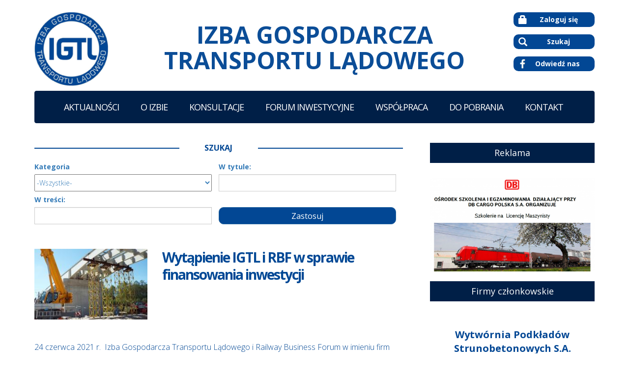

--- FILE ---
content_type: text/html; charset=utf-8
request_url: https://igtl.pl/szukaj?page=10
body_size: 11345
content:
<!DOCTYPE html PUBLIC "-//W3C//DTD XHTML+RDFa 1.0//EN"  "http://www.w3.org/MarkUp/DTD/xhtml-rdfa-1.dtd">
<html xmlns="http://www.w3.org/1999/xhtml" xml:lang="pl" version="XHTML+RDFa 1.0" dir="ltr">
	<head profile="http://www.w3.org/1999/xhtml/vocab">
		<meta charset="utf-8">
		<meta http-equiv="X-UA-Compatible" content="IE=edge">
		<meta name="viewport" content="width=device-width, initial-scale=1">
		<title>Szukaj | Izba Gospodarcza Transportu Lądowego</title>
		<style type="text/css" media="all">
@import url("https://igtl.pl/modules/system/system.base.css?su1f5i");
@import url("https://igtl.pl/modules/system/system.menus.css?su1f5i");
@import url("https://igtl.pl/modules/system/system.messages.css?su1f5i");
@import url("https://igtl.pl/modules/system/system.theme.css?su1f5i");
</style>
<style type="text/css" media="screen">
@import url("https://igtl.pl/sites/all/modules/views_slideshow/views_slideshow.css?su1f5i");
</style>
<style type="text/css" media="all">
@import url("https://igtl.pl/modules/comment/comment.css?su1f5i");
@import url("https://igtl.pl/sites/all/modules/date/date_api/date.css?su1f5i");
@import url("https://igtl.pl/sites/all/modules/date/date_popup/themes/datepicker.1.7.css?su1f5i");
@import url("https://igtl.pl/modules/field/theme/field.css?su1f5i");
@import url("https://igtl.pl/modules/node/node.css?su1f5i");
@import url("https://igtl.pl/modules/user/user.css?su1f5i");
@import url("https://igtl.pl/sites/all/modules/extlink/extlink.css?su1f5i");
@import url("https://igtl.pl/sites/all/modules/views/css/views.css?su1f5i");
</style>
<style type="text/css" media="all">
@import url("https://igtl.pl/sites/all/modules/colorbox/styles/default/colorbox_style.css?su1f5i");
@import url("https://igtl.pl/sites/all/modules/ctools/css/ctools.css?su1f5i");
@import url("https://igtl.pl/sites/all/modules/views_slideshow/contrib/views_slideshow_cycle/views_slideshow_cycle.css?su1f5i");
</style>
<style type="text/css" media="all">
@import url("https://igtl.pl/sites/all/themes/nude/css/bootstrap.min.css?su1f5i");
@import url("https://igtl.pl/sites/all/themes/nude/css/layout.css?su1f5i");
@import url("https://igtl.pl/sites/all/themes/nude/css/fonts.css?su1f5i");
@import url("https://igtl.pl/sites/all/themes/nude/css/style.css?su1f5i");
</style>
		<!-- Bootstrap -->
		<script src="https://ajax.googleapis.com/ajax/libs/jquery/1.11.3/jquery.min.js"></script>
		<script src="/sites/all/themes/nude/js/bootstrap.min.js"></script>
		<!-- HTML5 shim and Respond.js for IE8 support of HTML5 elements and media queries -->
		<!-- WARNING: Respond.js doesn't work if you view the page via file:// -->
		<!--[if lt IE 9]>
		<script src="https://oss.maxcdn.com/html5shiv/3.7.2/html5shiv.min.js"></script>
		<script src="https://oss.maxcdn.com/respond/1.4.2/respond.min.js"></script>
		<![endif]-->
		<!-- jQuery (necessary for Bootstrap's JavaScript plugins) -->
		<script type="text/javascript" src="https://igtl.pl/misc/jquery.js?v=1.4.4"></script>
<script type="text/javascript" src="https://igtl.pl/misc/jquery.once.js?v=1.2"></script>
<script type="text/javascript" src="https://igtl.pl/misc/drupal.js?su1f5i"></script>
<script type="text/javascript" src="https://igtl.pl/sites/all/modules/views_slideshow/js/views_slideshow.js?v=1.0"></script>
<script type="text/javascript" src="https://igtl.pl/sites/all/modules/admin_menu/admin_devel/admin_devel.js?su1f5i"></script>
<script type="text/javascript" src="https://igtl.pl/sites/all/modules/extlink/extlink.js?su1f5i"></script>
<script type="text/javascript" src="https://igtl.pl/sites/default/files/languages/pl_xZOiEok_tMNwpq6q5T95GVspA-UVeVfdRSCMsbHP6Lg.js?su1f5i"></script>
<script type="text/javascript" src="https://igtl.pl/sites/all/libraries/colorbox/jquery.colorbox-min.js?su1f5i"></script>
<script type="text/javascript" src="https://igtl.pl/sites/all/modules/colorbox/js/colorbox.js?su1f5i"></script>
<script type="text/javascript" src="https://igtl.pl/sites/all/modules/colorbox/styles/default/colorbox_style.js?su1f5i"></script>
<script type="text/javascript" src="https://igtl.pl/sites/all/libraries/jquery.cycle/jquery.cycle.all.js?su1f5i"></script>
<script type="text/javascript" src="https://igtl.pl/sites/all/modules/views_slideshow/contrib/views_slideshow_cycle/js/views_slideshow_cycle.js?su1f5i"></script>
<script type="text/javascript">
<!--//--><![CDATA[//><!--
jQuery.extend(Drupal.settings, {"basePath":"\/","pathPrefix":"","ajaxPageState":{"theme":"nude","theme_token":"OrpxlTIfIL6dcaS2gC-73cokgXpqNoZqrAtXNkz_OQc","js":{"misc\/jquery.js":1,"misc\/jquery.once.js":1,"misc\/drupal.js":1,"sites\/all\/modules\/views_slideshow\/js\/views_slideshow.js":1,"sites\/all\/modules\/admin_menu\/admin_devel\/admin_devel.js":1,"sites\/all\/modules\/extlink\/extlink.js":1,"public:\/\/languages\/pl_xZOiEok_tMNwpq6q5T95GVspA-UVeVfdRSCMsbHP6Lg.js":1,"sites\/all\/libraries\/colorbox\/jquery.colorbox-min.js":1,"sites\/all\/modules\/colorbox\/js\/colorbox.js":1,"sites\/all\/modules\/colorbox\/styles\/default\/colorbox_style.js":1,"sites\/all\/libraries\/jquery.cycle\/jquery.cycle.all.js":1,"sites\/all\/modules\/views_slideshow\/contrib\/views_slideshow_cycle\/js\/views_slideshow_cycle.js":1},"css":{"modules\/system\/system.base.css":1,"modules\/system\/system.menus.css":1,"modules\/system\/system.messages.css":1,"modules\/system\/system.theme.css":1,"sites\/all\/modules\/views_slideshow\/views_slideshow.css":1,"modules\/comment\/comment.css":1,"sites\/all\/modules\/date\/date_api\/date.css":1,"sites\/all\/modules\/date\/date_popup\/themes\/datepicker.1.7.css":1,"modules\/field\/theme\/field.css":1,"modules\/node\/node.css":1,"modules\/user\/user.css":1,"sites\/all\/modules\/extlink\/extlink.css":1,"sites\/all\/modules\/views\/css\/views.css":1,"sites\/all\/modules\/colorbox\/styles\/default\/colorbox_style.css":1,"sites\/all\/modules\/ctools\/css\/ctools.css":1,"sites\/all\/modules\/views_slideshow\/contrib\/views_slideshow_cycle\/views_slideshow_cycle.css":1,"sites\/all\/themes\/nude\/css\/bootstrap.min.css":1,"sites\/all\/themes\/nude\/css\/layout.css":1,"sites\/all\/themes\/nude\/css\/fonts.css":1,"sites\/all\/themes\/nude\/css\/style.css":1}},"colorbox":{"opacity":"0.85","current":"{current} z {total}","previous":"\u00ab Poprzednie","next":"Nast\u0119pne \u00bb","close":"Zamknij","maxWidth":"98%","maxHeight":"98%","fixed":true,"mobiledetect":true,"mobiledevicewidth":"480px"},"urlIsAjaxTrusted":{"\/szukaj":true},"viewsSlideshow":{"firm-block":{"methods":{"goToSlide":["viewsSlideshowPager","viewsSlideshowSlideCounter","viewsSlideshowCycle"],"nextSlide":["viewsSlideshowPager","viewsSlideshowSlideCounter","viewsSlideshowCycle"],"pause":["viewsSlideshowControls","viewsSlideshowCycle"],"play":["viewsSlideshowControls","viewsSlideshowCycle"],"previousSlide":["viewsSlideshowPager","viewsSlideshowSlideCounter","viewsSlideshowCycle"],"transitionBegin":["viewsSlideshowPager","viewsSlideshowSlideCounter"],"transitionEnd":[]},"paused":0}},"viewsSlideshowCycle":{"#views_slideshow_cycle_main_firm-block":{"num_divs":86,"id_prefix":"#views_slideshow_cycle_main_","div_prefix":"#views_slideshow_cycle_div_","vss_id":"firm-block","effect":"fade","transition_advanced":1,"timeout":5000,"speed":700,"delay":0,"sync":1,"random":1,"pause":1,"pause_on_click":0,"action_advanced":1,"start_paused":0,"remember_slide":0,"remember_slide_days":1,"pause_in_middle":0,"pause_when_hidden":0,"pause_when_hidden_type":"full","amount_allowed_visible":"","nowrap":0,"fixed_height":1,"items_per_slide":3,"wait_for_image_load":1,"wait_for_image_load_timeout":3000,"cleartype":0,"cleartypenobg":0,"advanced_options":"{}"}},"extlink":{"extTarget":0,"extClass":"ext","extLabel":"(link is external)","extImgClass":0,"extSubdomains":1,"extExclude":"","extInclude":"","extCssExclude":"","extCssExplicit":"","extAlert":0,"extAlertText":"This link will take you to an external web site. We are not responsible for their content.","mailtoClass":"mailto","mailtoLabel":"(link sends e-mail)"}});
//--><!]]>
</script>
	</head>
	<body class="html not-front not-logged-in no-sidebars page-szukaj" >
		<div id="skip-link">
			<a href="#main-content" class="element-invisible element-focusable">Przejdź do treści</a>
		</div>
				<div class="container">
<header>
	<div id="page-header" class="row">
				<div class="col-md-2 col-sm-2 hidden-xs">
			<!-- LOGO -->
			<a id="logo" href="/" title="Strona główna"><img src="/sites/all/themes/nude/images/logo.png"></a>
			<!-- SITE NAME -->
		</div>
		<div class="col-sm-8 col-xs-10">
			<h1 id="site-name"><a href="/" title="Strona główna"><div>IZBA GOSPODARCZA </div><div>TRANSPORTU LĄDOWEGO</div></a></h1>
		</div>
		<div class="visible-sm  visible-xs col-xs-2" id="menu-small">
			<a data-toggle="modal" data-target="#modalMenu" ><span class="glyphicon glyphicon-menu-hamburger"></span></a>
			
		</div>
		<div class="col-md-2 top-buttons col-sm-12">
							<a id="login" href="/user" title="Zaloguj"><span class="glyphicon glyphicon-lock"></span>Zaloguj się</a>
						
			
			<a href="/szukaj" title="Szukaj"><span class="glyphicon glyphicon-search"></span>Szukaj</a>
			<a href="https://www.facebook.com/igtl.kolej" target="_blank" title="Facebook"><img src="/sites/all/themes/nude/images/facebook.png">Odwiedź nas</a>
		</div>
		<div class="col-xs-12">
			<!-- NAVBAR START -->
			<nav class="navbar navbar-default">
				<div class="container-fluid">
					<div class="navbar-header">
						<button type="button" class="navbar-toggle collapsed" data-toggle="collapse" data-target="#navbar" aria-expanded="false" aria-controls="navbar">
							<span class="sr-only">Toggle navigation</span>
							<span class="icon-bar"></span>
							<span class="icon-bar"></span>
							<span class="icon-bar"></span>
						</button>
					</div>
					<div id="navbar" class="navbar-collapse collapse">
					<ul class="nav navbar-nav">
						<li class="dropdown"><a href="/#news">Aktualności</a>
							<ul class="dropdown-menu news">
								<li><a href="/news/wszystkie">Wszystkie</a></li>
								<li><a href="/news/wydarzenia">Wydarzenia</a></li>
								<li><a href="/news/publikacje">Publikacje</a></li>
							</ul>
						</li>
						<li class="dropdown"><a href="/#about">O Izbie</a>
							<ul class="dropdown-menu about">
								<li><a href="/o-izbie#o-izbie">Resume</a></li>
								<li><a href="/o-izbie#historia">Historia</a></li>
								<li><a href="/o-izbie#wladze">Władze</a></li>
								<li><a href="/o-izbie#statut">Statut</a></li>
								<li><a href="/o-izbie#sekcje-branzowe">Sekcje Branżowe</a></li>
								<li><a href="/o-izbie#biuro">Biuro</a></li>
								<li><a href="/o-izbie#multimedia">Multimedia</a></li>
							</ul>
						</li>
						<li class="dropdown"><a class="scroll" href="#consult">Konsultacje</a>
							<ul class="dropdown-menu consult">
								<li><a href="/news/konsultacje-aktualne">Aktualne</a></li>
								<li><a href="/news/konsultacje-archiwalne">Archiwalne</a></li>
							</ul>
						</li>
						<li class="dropdown"><a href="/#forum">Forum Inwestycyjne</a>
							<ul class="dropdown-menu forum">
								<li><a href="/forum-inwestycyjne#forum-inwestycyjne">O Forum</a></li>
								<li><a href="/forum-inwestycyjne#terminy-spotkan">Terminy Spotkań</a></li>
								<li><a href="/forum-inwestycyjne#wiadomosci">Komunikaty</a></li>
								<li><a href="/forum-inwestycyjne#materialy-do-pobrania">Materiały Forum</a></li>
							</ul>
						</li>
						<li class="dropdown"><a class="scroll" href="#cooperate">Współpraca</a>
							<ul class="dropdown-menu cooperate">
								<li><a href="/news/konferencje">Konferencje</a></li>
								<li><a href="/forum">Hyde Park</a></li>
							</ul>
						</li>	
						<li><a href="/download">Do Pobrania</a></li>	
						<li><a href="/o-izbie#biuro">Kontakt</a></li>							
					</ul>
					</div><!--/.nav-collapse -->
				</div><!--/.container-fluid -->
			</nav>
			<!-- NAVBAR END -->
			
		</div>
	</div>
</header>
<section>
	<div id="page-content" class="row">
		<div class="col-sm-8 main">
		
		<!-- #tabs --><div class="tabs"></div><!-- EOF: #tabs -->
			<h1 class="title" id="page-title"><div class="row hr"><div class="col-md-5"><hr></div><div class="col-md-2"><h3>Szukaj</h3></div><div class="col-md-5"><hr></h1>						<!-- SOF region.tpl.php -->
    <!-- SOF block.tpl.php -->
    <div id="block-system-main" class="block block-system">

    
  <div class="content">
    <div class="view view-news view-id-news view-display-id-page_search view-dom-id-8559a1c53c703b7afd41aeb29d109c70">
        
      <div class="view-filters">
      <form action="/szukaj" method="get" id="views-exposed-form-news-page-search" accept-charset="UTF-8"><div><div class="views-exposed-form">
  <div class="views-exposed-widgets clearfix">
          <div id="edit-field-kategorie-tid-wrapper" class="views-exposed-widget views-widget-filter-field_kategorie_tid">
                  <label for="edit-field-kategorie-tid">
            Kategoria          </label>
                        <div class="views-widget">
          <div class="form-item form-type-select form-item-field-kategorie-tid input-group">
 <select id="edit-field-kategorie-tid" name="field_kategorie_tid" class="form-select"><option value="All" selected="selected">-Wszystkie-</option><option value="1">Aktualności</option><option value="4">Do pobrania</option><option value="13">Galerie</option><option value="12">Komunikaty</option><option value="9">Konferencje</option><option value="14">Konsultacje aktualne</option><option value="16">Konsultacje archiwalne</option><option value="17">Materiały forum</option><option value="5">Multimedia</option><option value="11">Publikacje</option><option value="7">Sekcja Budownictwa Kolejowego</option><option value="6">Sekcja Przewoźników Kolejowych</option><option value="8">Sekcja Wagonów i Spedycji</option><option value="2">Top news</option><option value="3">Wydarzenia</option></select>
</div>
        </div>
              </div>
          <div id="edit-title-field-value-wrapper" class="views-exposed-widget views-widget-filter-title_field_value">
                  <label for="edit-title-field-value">
            W tytule:          </label>
                        <div class="views-widget">
          <div class="form-item form-type-textfield form-item-title-field-value input-group">
 <input type="text" id="edit-title-field-value" name="title_field_value" value="" size="30" maxlength="128" class="form-text form-control input-lg-3" />
</div>
        </div>
              </div>
          <div id="edit-body-value-wrapper" class="views-exposed-widget views-widget-filter-body_value">
                  <label for="edit-body-value">
            W treści:          </label>
                        <div class="views-widget">
          <div class="form-item form-type-textfield form-item-body-value input-group">
 <input type="text" id="edit-body-value" name="body_value" value="" size="30" maxlength="128" class="form-text form-control input-lg-3" />
</div>
        </div>
              </div>
                    <div class="views-exposed-widget views-submit-button">
      <input type="submit" id="edit-submit-news" name="" value="Zastosuj" class="form-submit btn btn-primary btn-lg" />    </div>
      </div>
</div>
</div></form>    </div>
  
  
      <div class="view-content">
        <div class="views-row views-row-1 views-row-odd views-row-first">
      
  <div class="views-field views-field-nothing">        <span class="field-content"><div class="row">
<div class="col-md-4">
<img src="https://igtl.pl/sites/default/files/styles/news_all/public/csm_budowa_wiaduktu_w_motycznie_na_trasie_cmk_fot._d._grzegorski_3_36156128ab.jpg?itok=L5S_ItKv" alt="" />
</div>
<div class="col-md-8 title">
<a href="/content/wytapienie-igtl-i-rbf-w-sprawie-finansowania-inwestycji">Wytąpienie IGTL i RBF w sprawie finansowania inwestycji </a> 
</div>
<div class="col-md-12 text">
<p> </p>
<p class="MsoNormal">24 czerwca 2021 r.  Izba Gospodarcza Transportu Lądowego i Railway Business Forum w imieniu firm członkowskich zystąpiły do Ministra Finansów, funduszy i polityki regionalnej, żeby zwrócić uwagę na bardzo poważny problem dla całej branży, wynikający z braku zapewnienia finasowania dla projektów kolejowych z nowej perspektywy finansowej UE 2021-2027. Jest to wskazywane przez PKP Polskie Linie Kolejowe S.A jako główna przyczyna wyhamowania ogłaszania przetargów w ostatnim czasie.</p>
<p> </p>
<a href="/content/wytapienie-igtl-i-rbf-w-sprawie-finansowania-inwestycji">Czytaj więcej</a>
</div>
</div></span>  </div>  </div>
  <div class="views-row views-row-2 views-row-even">
      
  <div class="views-field views-field-nothing">        <span class="field-content"><div class="row">
<div class="col-md-4">
<img src="https://igtl.pl/sites/default/files/styles/news_all/public/kary_umowne.png?itok=yCdytn_C" alt="" />
</div>
<div class="col-md-8 title">
<a href="/content/przygotowanie-raportu-kary-umowne-w-inwestycjach-infrastrukturalnych-realizowanych-w-rezimie">Przygotowanie raportu „Kary umowne w inwestycjach infrastrukturalnych realizowanych w reżimie zamówień publicznych&quot; </a> 
</div>
<div class="col-md-12 text">
<p>Kancelaria JDP wraz z 5 wiodącymi izbami gospodarczymi zrzeszającymi firmy działające na rynku infrastruktury rozpoczyna przygotowanie raportu na temat „Kary umowne w inwestycjach infrastrukturalnych realizowanych w reżimie zamówień publicznych”.</p>
<p>Zapraszamy do wypełnienia ankiety: <a href="https://karyumowne.webankieta.pl/">https://karyumowne.webankieta.pl/</a></p>
<a href="/content/przygotowanie-raportu-kary-umowne-w-inwestycjach-infrastrukturalnych-realizowanych-w-rezimie">Czytaj więcej</a>
</div>
</div></span>  </div>  </div>
  <div class="views-row views-row-3 views-row-odd">
      
  <div class="views-field views-field-nothing">        <span class="field-content"><div class="row">
<div class="col-md-4">
<img src="https://igtl.pl/sites/default/files/styles/news_all/public/webinar_jdp_1_lipca_2021.png?itok=azkew-NP" alt="" />
</div>
<div class="col-md-8 title">
<a href="/content/wzrost-cen-materialow-jak-wykonawca-moze-zapobiec-stratom">Wzrost cen materiałów. Jak wykonawca może zapobiec stratom?</a> 
</div>
<div class="col-md-12 text">
<p><strong>Wzrost cen materiałów. Jak wykonawca może zapobiec stratom? – zapisz się na bezpłatny webinar </strong></p>
<p><strong>Ceny materiałów budowlanych rosną w szybkim tempie, co powoduje straty po stronie wykonawców. Z uwagi na tę sytuację wykonawcy mogą być uprawnieni do żądania podwyższenia uzgodnionego w umowie wynagrodzenia w celu pokrycia powstających strat.</strong></p>
<a href="/content/wzrost-cen-materialow-jak-wykonawca-moze-zapobiec-stratom">Czytaj więcej</a>
</div>
</div></span>  </div>  </div>
  <div class="views-row views-row-4 views-row-even">
      
  <div class="views-field views-field-nothing">        <span class="field-content"><div class="row">
<div class="col-md-4">
<img src="https://igtl.pl/sites/default/files/styles/news_all/public/prawo_1.jpg?itok=2VGIxG67" alt="" />
</div>
<div class="col-md-8 title">
<a href="/content/szkolenie-nowe-prawo-zamowien-publicznych">Szkolenie: Nowe Prawo Zamówień Publicznych</a> 
</div>
<div class="col-md-12 text">
<p> </p>
<p class="MsoNormal"><span class="jsgrdq"><strong><span style="font-family: 'Verdana',sans-serif; color: black;">Izba Gospodarcza Transportu Lądowego organizuje </span></strong></span><span class="jsgrdq"><strong><span style="font-family: 'Verdana',sans-serif; color: black;">Szkolenie "Nowe Prawo zamówień publicznych"</span></strong></span></p>
<p> </p>
<a href="/content/szkolenie-nowe-prawo-zamowien-publicznych">Czytaj więcej</a>
</div>
</div></span>  </div>  </div>
  <div class="views-row views-row-5 views-row-odd">
      
  <div class="views-field views-field-nothing">        <span class="field-content"><div class="row">
<div class="col-md-4">
<img src="https://igtl.pl/sites/default/files/styles/news_all/public/licencja_maszynisty2.png?itok=-rYb27QL" alt="" />
</div>
<div class="col-md-8 title">
<a href="/content/szkolenie-na-licencje-maszynisty">Szkolenie na Licencję Maszynisty</a> 
</div>
<div class="col-md-12 text">
<p>OŚRODEK SZKOLENIA I EGZAMINOWANIA DZIAŁAJĄCY PRZY DB CARGO POLSKA S.A. ORGANIZUJE<br />Szkolenie na Licencję Maszynisty</p>
<a href="/content/szkolenie-na-licencje-maszynisty">Czytaj więcej</a>
</div>
</div></span>  </div>  </div>
  <div class="views-row views-row-6 views-row-even views-row-last">
      
  <div class="views-field views-field-nothing">        <span class="field-content"><div class="row">
<div class="col-md-4">
<img src="https://igtl.pl/sites/default/files/styles/news_all/public/kabina_dziewiatki_4.jpg?itok=F9CbEqr_" alt="" />
</div>
<div class="col-md-8 title">
<a href="/content/konferencja-maszynista-2021">Konferencja Maszynista 2021</a> 
</div>
<div class="col-md-12 text">
<p style="text-align: justify;"> </p>
<a href="/content/konferencja-maszynista-2021">Czytaj więcej</a>
</div>
</div></span>  </div>  </div>
    </div>
  
      <h2 class="element-invisible">Strony</h2><div class="item-list"><ul class="pager"><li class="pager-first first"><a href="/szukaj">&lt;&lt;</a></li>
<li class="pager-previous"><a href="/szukaj?page=9">&lt;</a></li>
<li class="pager-ellipsis">…</li>
<li class="pager-item"><a title="Przejdź do strony 7" href="/szukaj?page=6">7</a></li>
<li class="pager-item"><a title="Przejdź do strony 8" href="/szukaj?page=7">8</a></li>
<li class="pager-item"><a title="Przejdź do strony 9" href="/szukaj?page=8">9</a></li>
<li class="pager-item"><a title="Przejdź do strony 10" href="/szukaj?page=9">10</a></li>
<li class="pager-current">11</li>
<li class="pager-item"><a title="Przejdź do strony 12" href="/szukaj?page=11">12</a></li>
<li class="pager-item"><a title="Przejdź do strony 13" href="/szukaj?page=12">13</a></li>
<li class="pager-item"><a title="Przejdź do strony 14" href="/szukaj?page=13">14</a></li>
<li class="pager-item"><a title="Przejdź do strony 15" href="/szukaj?page=14">15</a></li>
<li class="pager-ellipsis">…</li>
<li class="pager-next"><a href="/szukaj?page=11">następna ›</a></li>
<li class="pager-last last"><a title="Przejdź do ostatniej strony" href="/szukaj?page=190">ostatnia »</a></li>
</ul></div>  
  
  
  
  
</div>  </div>
</div>

<!-- EOF block.tpl.php -->
<!-- EOF region.tpl.php -->
		</div>
		<div class="col-sm-4 sidebar">
			<!-- SOF region.tpl.php -->
    <!-- SOF block.tpl.php -->
    <div id="block-views-advert-block" class="block block-views">

    <h2>Reklama</h2>
  
  <div class="content">
    <div class="view view-advert view-id-advert view-display-id-block view-dom-id-ef0df138251259d1ea30adcd87e40d9a">
        
  
  
      <div class="view-content">
        <div class="views-row views-row-1 views-row-odd views-row-first views-row-last">
      
  <div class="views-field views-field-field-baner">        <div class="field-content"><a href="https://igtl.pl/content/szkolenie-na-licencje-maszynisty" title="Szkolenie na Licencję Maszynisty" target="_blank"><img src="https://igtl.pl/sites/default/files/styles/large/public/licencja_maszynisty_0.png?itok=0rCBlN2H" width="480" height="274" alt="" /></a></div>  </div>  </div>
    </div>
  
  
  
  
  
  
</div>  </div>
</div>

<!-- EOF block.tpl.php -->
<!-- SOF block.tpl.php -->
    <div id="block-views-firm-block" class="block block-views">

    <h2>Firmy członkowskie</h2>
  
  <div class="content">
    <div class="view view-firm view-id-firm view-display-id-block view-dom-id-50d751ab7f7763aed43460196483bc98">
        
  
  
      <div class="view-content">
      
  <div class="skin-default">
    
    <div id="views_slideshow_cycle_main_firm-block" class="views_slideshow_cycle_main views_slideshow_main"><div id="views_slideshow_cycle_teaser_section_firm-block" class="views-slideshow-cycle-main-frame views_slideshow_cycle_teaser_section">
  <div id="views_slideshow_cycle_div_firm-block_0" class="views-slideshow-cycle-main-frame-row views_slideshow_cycle_slide views_slideshow_slide views-row-1 views-row-odd">
  <div class="views-slideshow-cycle-main-frame-row-item views-row views-row-0 views-row-odd views-row-first">
    
  <div class="views-field views-field-field-baner">        <div class="field-content"><div class="firm-no-image">Track Tec Rail Sp. z o.o.</div></div>  </div></div>
<div class="views-slideshow-cycle-main-frame-row-item views-row views-row-0 views-row-odd views-row-first">
    
  <div class="views-field views-field-field-baner">        <div class="field-content"><a href="/firma-czlonkowska/gulermak-sa"><img src="https://igtl.pl/sites/default/files/styles/firm_baner/public/gulermak_logo_320x140px_01.png?itok=FArZ4AP9" width="322" height="141" alt="" /></a></div>  </div></div>
<div class="views-slideshow-cycle-main-frame-row-item views-row views-row-0 views-row-odd views-row-first">
    
  <div class="views-field views-field-field-baner">        <div class="field-content"><a href="/firma-czlonkowska/azd-polska-sp-z-oo"><img src="https://igtl.pl/sites/default/files/styles/firm_baner/public/logo.png?itok=65B4KfWz" width="322" height="141" alt="" /></a></div>  </div></div>
</div>
<div id="views_slideshow_cycle_div_firm-block_1" class="views-slideshow-cycle-main-frame-row views_slideshow_cycle_slide views_slideshow_slide views-row-2 views_slideshow_cycle_hidden views-row-even">
  <div class="views-slideshow-cycle-main-frame-row-item views-row views-row-1 views-row-even">
    
  <div class="views-field views-field-field-baner">        <div class="field-content"><a href="/firma-czlonkowska/zue-sa"><img src="https://igtl.pl/sites/default/files/styles/firm_baner/public/grupazue.jpg?itok=ylxLGJAI" width="322" height="141" alt="" /></a></div>  </div></div>
<div class="views-slideshow-cycle-main-frame-row-item views-row views-row-1 views-row-even">
    
  <div class="views-field views-field-field-baner">        <div class="field-content"><a href="/firma-czlonkowska/railway-gft-polska-sp-z-oo"><img src="https://igtl.pl/sites/default/files/styles/firm_baner/public/railway.png?itok=v0LOXJjY" width="322" height="141" alt="" /></a></div>  </div></div>
<div class="views-slideshow-cycle-main-frame-row-item views-row views-row-1 views-row-even">
    
  <div class="views-field views-field-field-baner">        <div class="field-content"><a href="/firma77"><img src="https://igtl.pl/sites/default/files/styles/firm_baner/public/vossloh_ag_4c.jpg_aktualnerbg.jpg?itok=4Q8d734k" width="322" height="141" alt="" /></a></div>  </div></div>
</div>
<div id="views_slideshow_cycle_div_firm-block_2" class="views-slideshow-cycle-main-frame-row views_slideshow_cycle_slide views_slideshow_slide views-row-3 views_slideshow_cycle_hidden views-row-odd">
  <div class="views-slideshow-cycle-main-frame-row-item views-row views-row-2 views-row-odd">
    
  <div class="views-field views-field-field-baner">        <div class="field-content"><div class="firm-no-image">Przedsiębiorstwo Usług Kolejowych KOLPREM Sp. z o. o.</div></div>  </div></div>
<div class="views-slideshow-cycle-main-frame-row-item views-row views-row-2 views-row-odd">
    
  <div class="views-field views-field-field-baner">        <div class="field-content"><a href="/node/1131"><img src="https://igtl.pl/sites/default/files/styles/firm_baner/public/porr-logo.svg_.png?itok=NJYBaxYj" width="322" height="141" alt="" /></a></div>  </div></div>
<div class="views-slideshow-cycle-main-frame-row-item views-row views-row-2 views-row-odd">
    
  <div class="views-field views-field-field-baner">        <div class="field-content"><a href="/firma17"><img src="https://igtl.pl/sites/default/files/styles/firm_baner/public/kza.png?itok=j4KzP7Qf" width="322" height="141" alt="" /></a></div>  </div></div>
</div>
<div id="views_slideshow_cycle_div_firm-block_3" class="views-slideshow-cycle-main-frame-row views_slideshow_cycle_slide views_slideshow_slide views-row-4 views_slideshow_cycle_hidden views-row-even">
  <div class="views-slideshow-cycle-main-frame-row-item views-row views-row-3 views-row-even">
    
  <div class="views-field views-field-field-baner">        <div class="field-content"><a href="/firma89"><img src="https://igtl.pl/sites/default/files/styles/firm_baner/public/logo_dolkom_wroclaw.jpg?itok=cIwgTiJ8" width="322" height="141" alt="" /></a></div>  </div></div>
<div class="views-slideshow-cycle-main-frame-row-item views-row views-row-3 views-row-even">
    
  <div class="views-field views-field-field-baner">        <div class="field-content"><a href="/firma-czlonkowska/tuv-thuringen-polska-sp-z-oo"><img src="https://igtl.pl/sites/default/files/styles/firm_baner/public/logotuv_.png?itok=DZjAcr41" width="322" height="141" alt="" /></a></div>  </div></div>
<div class="views-slideshow-cycle-main-frame-row-item views-row views-row-3 views-row-even">
    
  <div class="views-field views-field-field-baner">        <div class="field-content"><a href="/firma-czlonkowska/przedsiebiorstwo-napraw-i-utrzymania-infrastruktury-kolejowej-w-krakowie-spz-oo"><img src="https://igtl.pl/sites/default/files/styles/firm_baner/public/pnuik.jpg?itok=jAM1L6Ii" width="322" height="141" alt="" /></a></div>  </div></div>
</div>
<div id="views_slideshow_cycle_div_firm-block_4" class="views-slideshow-cycle-main-frame-row views_slideshow_cycle_slide views_slideshow_slide views-row-5 views_slideshow_cycle_hidden views-row-odd">
  <div class="views-slideshow-cycle-main-frame-row-item views-row views-row-4 views-row-odd">
    
  <div class="views-field views-field-field-baner">        <div class="field-content"><div class="firm-no-image">COLAS RAIL POLSKA SP. Z O.O.</div></div>  </div></div>
<div class="views-slideshow-cycle-main-frame-row-item views-row views-row-4 views-row-odd">
    
  <div class="views-field views-field-field-baner">        <div class="field-content"><a href="/firma66"><img src="https://igtl.pl/sites/default/files/styles/firm_baner/public/pkp.jpg?itok=CH44DG68" width="322" height="141" alt="" /></a></div>  </div></div>
<div class="views-slideshow-cycle-main-frame-row-item views-row views-row-4 views-row-odd">
    
  <div class="views-field views-field-field-baner">        <div class="field-content"><a href="/firma27"><img src="https://igtl.pl/sites/default/files/styles/firm_baner/public/strunbet.png?itok=QvY7tBQm" width="322" height="141" alt="" /></a></div>  </div></div>
</div>
<div id="views_slideshow_cycle_div_firm-block_5" class="views-slideshow-cycle-main-frame-row views_slideshow_cycle_slide views_slideshow_slide views-row-6 views_slideshow_cycle_hidden views-row-even">
  <div class="views-slideshow-cycle-main-frame-row-item views-row views-row-5 views-row-even">
    
  <div class="views-field views-field-field-baner">        <div class="field-content"><a href="/node/1118"><img src="https://igtl.pl/sites/default/files/styles/firm_baner/public/logo_budimex.png?itok=4rP-3KHh" width="322" height="141" alt="" /></a></div>  </div></div>
<div class="views-slideshow-cycle-main-frame-row-item views-row views-row-5 views-row-even">
    
  <div class="views-field views-field-field-baner">        <div class="field-content"><a href="/node/1091"><img src="https://igtl.pl/sites/default/files/styles/firm_baner/public/captrain.svg_.png?itok=eh365w7V" width="322" height="141" alt="" /></a></div>  </div></div>
<div class="views-slideshow-cycle-main-frame-row-item views-row views-row-5 views-row-even">
    
  <div class="views-field views-field-field-baner">        <div class="field-content"><a href="/firma62"><img src="https://igtl.pl/sites/default/files/styles/firm_baner/public/logo_polregio_poziom.jpg?itok=DGbl52Ey" width="322" height="141" alt="" /></a></div>  </div></div>
</div>
<div id="views_slideshow_cycle_div_firm-block_6" class="views-slideshow-cycle-main-frame-row views_slideshow_cycle_slide views_slideshow_slide views-row-7 views_slideshow_cycle_hidden views-row-odd">
  <div class="views-slideshow-cycle-main-frame-row-item views-row views-row-6 views-row-odd">
    
  <div class="views-field views-field-field-baner">        <div class="field-content"><a href="/firma-czlonkowska/aldesa-construcciones-polska-sp-z-oo"><img src="https://igtl.pl/sites/default/files/styles/firm_baner/public/1aldesa_jpg.jpg?itok=uv8uvMG2" width="322" height="141" alt="" /></a></div>  </div></div>
<div class="views-slideshow-cycle-main-frame-row-item views-row views-row-6 views-row-odd">
    
  <div class="views-field views-field-field-baner">        <div class="field-content"><a href="/firma87"><img src="https://igtl.pl/sites/default/files/styles/firm_baner/public/logo_1.jpg?itok=0MZK2DzD" width="322" height="141" alt="" /></a></div>  </div></div>
<div class="views-slideshow-cycle-main-frame-row-item views-row views-row-6 views-row-odd">
    
  <div class="views-field views-field-field-baner">        <div class="field-content"><div class="firm-no-image">LTG Cargo Polska Sp. z o.o.</div></div>  </div></div>
</div>
<div id="views_slideshow_cycle_div_firm-block_7" class="views-slideshow-cycle-main-frame-row views_slideshow_cycle_slide views_slideshow_slide views-row-8 views_slideshow_cycle_hidden views-row-even">
  <div class="views-slideshow-cycle-main-frame-row-item views-row views-row-7 views-row-even">
    
  <div class="views-field views-field-field-baner">        <div class="field-content"><a href="/firma23"><img src="https://igtl.pl/sites/default/files/styles/firm_baner/public/sabel.png?itok=nXeK6K0x" width="322" height="141" alt="" /></a></div>  </div></div>
<div class="views-slideshow-cycle-main-frame-row-item views-row views-row-7 views-row-even">
    
  <div class="views-field views-field-field-baner">        <div class="field-content"><a href="/firma-czlonkowska/track-tec-sa"><img src="https://igtl.pl/sites/default/files/styles/firm_baner/public/tractec.jpg?itok=yXXKlY-J" width="322" height="141" alt="" /></a></div>  </div></div>
<div class="views-slideshow-cycle-main-frame-row-item views-row views-row-7 views-row-even">
    
  <div class="views-field views-field-field-baner">        <div class="field-content"><a href="/firma14"><img src="https://igtl.pl/sites/default/files/styles/firm_baner/public/pcc.png?itok=wQSWTML5" width="322" height="141" alt="" /></a></div>  </div></div>
</div>
<div id="views_slideshow_cycle_div_firm-block_8" class="views-slideshow-cycle-main-frame-row views_slideshow_cycle_slide views_slideshow_slide views-row-9 views_slideshow_cycle_hidden views-row-odd">
  <div class="views-slideshow-cycle-main-frame-row-item views-row views-row-8 views-row-odd">
    
  <div class="views-field views-field-field-baner">        <div class="field-content"><a href="/node/1092"><img src="https://igtl.pl/sites/default/files/styles/firm_baner/public/e6319db6-d32a-48c2-b311-3d9e217cfe0c-original.png?itok=5UcJg2_g" width="322" height="141" alt="" /></a></div>  </div></div>
<div class="views-slideshow-cycle-main-frame-row-item views-row views-row-8 views-row-odd">
    
  <div class="views-field views-field-field-baner">        <div class="field-content"><a href="/firma-czlonkowska/intop-warszawa-sp-z-oo"><img src="https://igtl.pl/sites/default/files/styles/firm_baner/public/intop_-_logo.jpg?itok=15GVA6BS" width="322" height="141" alt="" /></a></div>  </div></div>
<div class="views-slideshow-cycle-main-frame-row-item views-row views-row-8 views-row-odd">
    
  <div class="views-field views-field-field-baner">        <div class="field-content"><a href="/firma-czlonkowska/unibep-sa"><img src="https://igtl.pl/sites/default/files/styles/firm_baner/public/grupa_unibep_color_main_rgb.jpg?itok=Q70PholD" width="322" height="141" alt="" /></a></div>  </div></div>
</div>
<div id="views_slideshow_cycle_div_firm-block_9" class="views-slideshow-cycle-main-frame-row views_slideshow_cycle_slide views_slideshow_slide views-row-10 views_slideshow_cycle_hidden views-row-even">
  <div class="views-slideshow-cycle-main-frame-row-item views-row views-row-9 views-row-even">
    
  <div class="views-field views-field-field-baner">        <div class="field-content"><a href="/firma76"><img src="https://igtl.pl/sites/default/files/styles/firm_baner/public/lhs_logo1.jpg?itok=7aUC7YLC" width="322" height="141" alt="" /></a></div>  </div></div>
<div class="views-slideshow-cycle-main-frame-row-item views-row views-row-9 views-row-even">
    
  <div class="views-field views-field-field-baner">        <div class="field-content"><div class="firm-no-image">Krakowskie Zakłady Automatyki S.A. </div></div>  </div></div>
<div class="views-slideshow-cycle-main-frame-row-item views-row views-row-9 views-row-even">
    
  <div class="views-field views-field-field-baner">        <div class="field-content"><a href="/node/1096"><img src="https://igtl.pl/sites/default/files/styles/firm_baner/public/torkol_logo_small.png?itok=Qa89GwgR" width="322" height="141" alt="" /></a></div>  </div></div>
</div>
<div id="views_slideshow_cycle_div_firm-block_10" class="views-slideshow-cycle-main-frame-row views_slideshow_cycle_slide views_slideshow_slide views-row-11 views_slideshow_cycle_hidden views-row-odd">
  <div class="views-slideshow-cycle-main-frame-row-item views-row views-row-10 views-row-odd">
    
  <div class="views-field views-field-field-baner">        <div class="field-content"><a href="/node/1115"><img src="https://igtl.pl/sites/default/files/styles/firm_baner/public/za_kombud_logo_rgb.png?itok=NUptJsdz" width="322" height="141" alt="" /></a></div>  </div></div>
<div class="views-slideshow-cycle-main-frame-row-item views-row views-row-10 views-row-odd">
    
  <div class="views-field views-field-field-baner">        <div class="field-content"><div class="firm-no-image">Siemens Mobility Sp. z o.o. </div></div>  </div></div>
<div class="views-slideshow-cycle-main-frame-row-item views-row views-row-10 views-row-odd">
    
  <div class="views-field views-field-field-baner">        <div class="field-content"><a href="/firma72"><img src="https://igtl.pl/sites/default/files/styles/firm_baner/public/db_logo.png?itok=jCziAsRJ" width="322" height="141" alt="" /></a></div>  </div></div>
</div>
<div id="views_slideshow_cycle_div_firm-block_11" class="views-slideshow-cycle-main-frame-row views_slideshow_cycle_slide views_slideshow_slide views-row-12 views_slideshow_cycle_hidden views-row-even">
  <div class="views-slideshow-cycle-main-frame-row-item views-row views-row-11 views-row-even">
    
  <div class="views-field views-field-field-baner">        <div class="field-content"><div class="firm-no-image">Przedsiębiorstwo Inżynierii Budowlanej Kopacki Sp. z o.o. </div></div>  </div></div>
<div class="views-slideshow-cycle-main-frame-row-item views-row views-row-11 views-row-even">
    
  <div class="views-field views-field-field-baner">        <div class="field-content"><a href="/firma-czlonkowska/mggp-sa"><img src="https://igtl.pl/sites/default/files/styles/firm_baner/public/logo_gmm_2.jpg?itok=4Vn2Lw5I" width="322" height="141" alt="" /></a></div>  </div></div>
<div class="views-slideshow-cycle-main-frame-row-item views-row views-row-11 views-row-even">
    
  <div class="views-field views-field-field-baner">        <div class="field-content"><a href="/firma-czlonkowska/trainspeed-sp-z-oo"><img src="https://igtl.pl/sites/default/files/styles/firm_baner/public/logo2.jpg?itok=32ZGXkzP" width="322" height="141" alt="" /></a></div>  </div></div>
</div>
<div id="views_slideshow_cycle_div_firm-block_12" class="views-slideshow-cycle-main-frame-row views_slideshow_cycle_slide views_slideshow_slide views-row-13 views_slideshow_cycle_hidden views-row-odd">
  <div class="views-slideshow-cycle-main-frame-row-item views-row views-row-12 views-row-odd">
    
  <div class="views-field views-field-field-baner">        <div class="field-content"><div class="firm-no-image">Infra SILESIA S.A.  </div></div>  </div></div>
<div class="views-slideshow-cycle-main-frame-row-item views-row views-row-12 views-row-odd">
    
  <div class="views-field views-field-field-baner">        <div class="field-content"><a href="/node/1116"><img src="https://igtl.pl/sites/default/files/styles/firm_baner/public/logo-index.jpg?itok=KUDCqNCG" width="322" height="141" alt="" /></a></div>  </div></div>
<div class="views-slideshow-cycle-main-frame-row-item views-row views-row-12 views-row-odd">
    
  <div class="views-field views-field-field-baner">        <div class="field-content"><a href="/firma-czlonkowska/sbm-sp-z-oo"><img src="https://igtl.pl/sites/default/files/styles/firm_baner/public/logosbm.jpg?itok=GtZMbTQ9" width="322" height="141" alt="" /></a></div>  </div></div>
</div>
<div id="views_slideshow_cycle_div_firm-block_13" class="views-slideshow-cycle-main-frame-row views_slideshow_cycle_slide views_slideshow_slide views-row-14 views_slideshow_cycle_hidden views-row-even">
  <div class="views-slideshow-cycle-main-frame-row-item views-row views-row-13 views-row-even">
    
  <div class="views-field views-field-field-baner">        <div class="field-content"><div class="firm-no-image">Track Tec Logistics Sp. z o.o.</div></div>  </div></div>
<div class="views-slideshow-cycle-main-frame-row-item views-row views-row-13 views-row-even">
    
  <div class="views-field views-field-field-baner">        <div class="field-content"><a href="/firma39"><img src="https://igtl.pl/sites/default/files/styles/firm_baner/public/vossloh_ag_4c.jpg_aktualnerbg_0.jpg?itok=9HiHElSA" width="322" height="141" alt="" /></a></div>  </div></div>
<div class="views-slideshow-cycle-main-frame-row-item views-row views-row-13 views-row-even">
    
  <div class="views-field views-field-field-baner">        <div class="field-content"><div class="firm-no-image">Budimex Kolejnictwo S.A. </div></div>  </div></div>
</div>
<div id="views_slideshow_cycle_div_firm-block_14" class="views-slideshow-cycle-main-frame-row views_slideshow_cycle_slide views_slideshow_slide views-row-15 views_slideshow_cycle_hidden views-row-odd">
  <div class="views-slideshow-cycle-main-frame-row-item views-row views-row-14 views-row-odd">
    
  <div class="views-field views-field-field-baner">        <div class="field-content"><a href="/firma-czlonkowska/trakcja-system-sp-z-oo"><img src="https://igtl.pl/sites/default/files/styles/firm_baner/public/logo_trakcja_system_klasyczne_bez_tla.png?itok=_PPLSJ4i" width="322" height="141" alt="" /></a></div>  </div></div>
<div class="views-slideshow-cycle-main-frame-row-item views-row views-row-14 views-row-odd">
    
  <div class="views-field views-field-field-baner">        <div class="field-content"><a href="/firma-czlonkowska/kzn-rail-sp-z-oo"><img src="https://igtl.pl/sites/default/files/styles/firm_baner/public/izbarail.png?itok=nfrKoIsW" width="322" height="141" alt="" /></a></div>  </div></div>
<div class="views-slideshow-cycle-main-frame-row-item views-row views-row-14 views-row-odd">
    
  <div class="views-field views-field-field-baner">        <div class="field-content"><div class="firm-no-image">TRANSCHEM Spółka z o.o.</div></div>  </div></div>
</div>
<div id="views_slideshow_cycle_div_firm-block_15" class="views-slideshow-cycle-main-frame-row views_slideshow_cycle_slide views_slideshow_slide views-row-16 views_slideshow_cycle_hidden views-row-even">
  <div class="views-slideshow-cycle-main-frame-row-item views-row views-row-15 views-row-even">
    
  <div class="views-field views-field-field-baner">        <div class="field-content"><a href="/firma-czlonkowska/nasycalnia-podkladow-w-czeremsze-sp-z-oo"><img src="https://igtl.pl/sites/default/files/styles/firm_baner/public/izbaczeremcha.png?itok=W3mwD0BQ" width="322" height="141" alt="" /></a></div>  </div></div>
<div class="views-slideshow-cycle-main-frame-row-item views-row views-row-15 views-row-even">
    
  <div class="views-field views-field-field-baner">        <div class="field-content"><a href="/firma-czlonkowska/zaklad-robot-komunikacyjnych-dom-w-poznaniu-sp-z-oo"><img src="https://igtl.pl/sites/default/files/styles/firm_baner/public/zrk_logo.jpg?itok=83ZMK9LQ" width="322" height="141" alt="" /></a></div>  </div></div>
<div class="views-slideshow-cycle-main-frame-row-item views-row views-row-15 views-row-even">
    
  <div class="views-field views-field-field-baner">        <div class="field-content"><a href="/firma-czlonkowska/kuznia-ostrow-wielkopolski-spolka-z-oo"><img src="https://igtl.pl/sites/default/files/styles/firm_baner/public/logo-13.jpg?itok=VtzN_O4I" width="322" height="141" alt="" /></a></div>  </div></div>
</div>
<div id="views_slideshow_cycle_div_firm-block_16" class="views-slideshow-cycle-main-frame-row views_slideshow_cycle_slide views_slideshow_slide views-row-17 views_slideshow_cycle_hidden views-row-odd">
  <div class="views-slideshow-cycle-main-frame-row-item views-row views-row-16 views-row-odd">
    
  <div class="views-field views-field-field-baner">        <div class="field-content"><a href="/firma-czlonkowska/tc-sp-z-oo"><img src="https://igtl.pl/sites/default/files/styles/firm_baner/public/tc_logo_igtl.jpg?itok=U_LeTzzp" width="322" height="141" alt="" /></a></div>  </div></div>
<div class="views-slideshow-cycle-main-frame-row-item views-row views-row-16 views-row-odd">
    
  <div class="views-field views-field-field-baner">        <div class="field-content"><a href="/firma47"><img src="https://igtl.pl/sites/default/files/styles/firm_baner/public/torpol-logo.png?itok=FVJFsG6O" width="322" height="141" alt="" /></a></div>  </div></div>
<div class="views-slideshow-cycle-main-frame-row-item views-row views-row-16 views-row-odd">
    
  <div class="views-field views-field-field-baner">        <div class="field-content"><div class="firm-no-image">Track Tec KolTram Sp. z o.o.</div></div>  </div></div>
</div>
<div id="views_slideshow_cycle_div_firm-block_17" class="views-slideshow-cycle-main-frame-row views_slideshow_cycle_slide views_slideshow_slide views-row-18 views_slideshow_cycle_hidden views-row-even">
  <div class="views-slideshow-cycle-main-frame-row-item views-row views-row-17 views-row-even">
    
  <div class="views-field views-field-field-baner">        <div class="field-content"><a href="/firma-czlonkowska/axbenet-sro-sp-z-oo-oddzial-w-polsce"><img src="https://igtl.pl/sites/default/files/styles/firm_baner/public/logoaxbenet.jpg?itok=3MMZB34P" width="322" height="141" alt="" /></a></div>  </div></div>
<div class="views-slideshow-cycle-main-frame-row-item views-row views-row-17 views-row-even">
    
  <div class="views-field views-field-field-baner">        <div class="field-content"><a href="/firma-czlonkowska/pkp-intercity-sa"><img src="https://igtl.pl/sites/default/files/styles/firm_baner/public/logotyp-pkp-ic-wersja-prostokatna.jpg?itok=nOaf-_vt" width="322" height="141" alt="" /></a></div>  </div></div>
<div class="views-slideshow-cycle-main-frame-row-item views-row views-row-17 views-row-even">
    
  <div class="views-field views-field-field-baner">        <div class="field-content"><a href="/firma81"><img src="https://igtl.pl/sites/default/files/styles/firm_baner/public/500px-koleje_mazowieckie-logo.svg_.png?itok=YnyZTfQR" width="322" height="141" alt="" /></a></div>  </div></div>
</div>
<div id="views_slideshow_cycle_div_firm-block_18" class="views-slideshow-cycle-main-frame-row views_slideshow_cycle_slide views_slideshow_slide views-row-19 views_slideshow_cycle_hidden views-row-odd">
  <div class="views-slideshow-cycle-main-frame-row-item views-row views-row-18 views-row-odd">
    
  <div class="views-field views-field-field-baner">        <div class="field-content"><a href="/firma85"><img src="https://igtl.pl/sites/default/files/styles/firm_baner/public/gatx_logo_55mm_rbg.jpg?itok=8ggh9kmd" width="322" height="141" alt="" /></a></div>  </div></div>
<div class="views-slideshow-cycle-main-frame-row-item views-row views-row-18 views-row-odd">
    
  <div class="views-field views-field-field-baner">        <div class="field-content"><a href="/firma94"><img src="https://igtl.pl/sites/default/files/styles/firm_baner/public/logo_2.png?itok=xzMHU1RP" width="322" height="141" alt="" /></a></div>  </div></div>
<div class="views-slideshow-cycle-main-frame-row-item views-row views-row-18 views-row-odd">
    
  <div class="views-field views-field-field-baner">        <div class="field-content"><a href="/node/1093"><img src="https://igtl.pl/sites/default/files/styles/firm_baner/public/ciech_logo.svg_.png?itok=8thJMwt-" width="322" height="141" alt="" /></a></div>  </div></div>
</div>
<div id="views_slideshow_cycle_div_firm-block_19" class="views-slideshow-cycle-main-frame-row views_slideshow_cycle_slide views_slideshow_slide views-row-20 views_slideshow_cycle_hidden views-row-even">
  <div class="views-slideshow-cycle-main-frame-row-item views-row views-row-19 views-row-even">
    
  <div class="views-field views-field-field-baner">        <div class="field-content"><div class="firm-no-image">Wytwórnia Podkładów Strunobetonowych S.A.</div></div>  </div></div>
<div class="views-slideshow-cycle-main-frame-row-item views-row views-row-19 views-row-even">
    
  <div class="views-field views-field-field-baner">        <div class="field-content"><a href="/firma64"><img src="https://igtl.pl/sites/default/files/styles/firm_baner/public/logo.jpg?itok=uWaDJfR8" width="322" height="141" alt="" /></a></div>  </div></div>
<div class="views-slideshow-cycle-main-frame-row-item views-row views-row-19 views-row-even">
    
  <div class="views-field views-field-field-baner">        <div class="field-content"><a href="/firma-czlonkowska/lwz-spzoo"><img src="https://igtl.pl/sites/default/files/styles/firm_baner/public/logo_0.jpg?itok=TAzpOTiq" width="322" height="141" alt="" /></a></div>  </div></div>
</div>
<div id="views_slideshow_cycle_div_firm-block_20" class="views-slideshow-cycle-main-frame-row views_slideshow_cycle_slide views_slideshow_slide views-row-21 views_slideshow_cycle_hidden views-row-odd">
  <div class="views-slideshow-cycle-main-frame-row-item views-row views-row-20 views-row-odd">
    
  <div class="views-field views-field-field-baner">        <div class="field-content"><a href="/firma68"><img src="https://igtl.pl/sites/default/files/styles/firm_baner/public/logo_transkol.png?itok=E83guNHx" width="322" height="141" alt="" /></a></div>  </div></div>
<div class="views-slideshow-cycle-main-frame-row-item views-row views-row-20 views-row-odd">
    
  <div class="views-field views-field-field-baner">        <div class="field-content"><a href="/firma-czlonkowska/hanton-szalc-zieba-partnerzy-adwokaci-i-radcowie-prawni-sp-p"><img src="https://igtl.pl/sites/default/files/styles/firm_baner/public/hanton_logo_biale_tlo.jpg?itok=aoWc89s-" width="322" height="141" alt="" /></a></div>  </div></div>
<div class="views-slideshow-cycle-main-frame-row-item views-row views-row-20 views-row-odd">
    
  <div class="views-field views-field-field-baner">        <div class="field-content"><a href="/node/1134"><img src="https://igtl.pl/sites/default/files/styles/firm_baner/public/tractec_0.jpg?itok=xy6T2gmo" width="322" height="141" alt="" /></a></div>  </div></div>
</div>
<div id="views_slideshow_cycle_div_firm-block_21" class="views-slideshow-cycle-main-frame-row views_slideshow_cycle_slide views_slideshow_slide views-row-22 views_slideshow_cycle_hidden views-row-even">
  <div class="views-slideshow-cycle-main-frame-row-item views-row views-row-21 views-row-even">
    
  <div class="views-field views-field-field-baner">        <div class="field-content"><a href="/firma21"><img src="https://igtl.pl/sites/default/files/styles/firm_baner/public/zut.png?itok=gaO_Ye8I" width="322" height="141" alt="" /></a></div>  </div></div>
<div class="views-slideshow-cycle-main-frame-row-item views-row views-row-21 views-row-even">
    
  <div class="views-field views-field-field-baner">        <div class="field-content"><a href="/firma15"><img src="https://igtl.pl/sites/default/files/styles/firm_baner/public/freightliner_logo.png?itok=pmWxNzu9" width="322" height="141" alt="" /></a></div>  </div></div>
<div class="views-slideshow-cycle-main-frame-row-item views-row views-row-21 views-row-even">
    
  <div class="views-field views-field-field-baner">        <div class="field-content"><div class="firm-no-image">ALSTOM Polska S.A.</div></div>  </div></div>
</div>
<div id="views_slideshow_cycle_div_firm-block_22" class="views-slideshow-cycle-main-frame-row views_slideshow_cycle_slide views_slideshow_slide views-row-23 views_slideshow_cycle_hidden views-row-odd">
  <div class="views-slideshow-cycle-main-frame-row-item views-row views-row-22 views-row-odd">
    
  <div class="views-field views-field-field-baner">        <div class="field-content"><a href="/firma-czlonkowska/pomorskie-przedsiebiorstwo-mechaniczno-torowe-sp-z-oo"><img src="https://igtl.pl/sites/default/files/styles/firm_baner/public/logo320x140.jpg?itok=e_5102CF" width="322" height="141" alt="" /></a></div>  </div></div>
<div class="views-slideshow-cycle-main-frame-row-item views-row views-row-22 views-row-odd">
    
  <div class="views-field views-field-field-baner">        <div class="field-content"><a href="/firma73"><img src="https://igtl.pl/sites/default/files/styles/firm_baner/public/dblogo.png?itok=W7NtfPNA" width="322" height="141" alt="" /></a></div>  </div></div>
<div class="views-slideshow-cycle-main-frame-row-item views-row views-row-22 views-row-odd">
    
  <div class="views-field views-field-field-baner">        <div class="field-content"><a href="/firma28"><img src="https://igtl.pl/sites/default/files/styles/firm_baner/public/plastwil.png?itok=D2q_C9qq" width="322" height="141" alt="" /></a></div>  </div></div>
</div>
<div id="views_slideshow_cycle_div_firm-block_23" class="views-slideshow-cycle-main-frame-row views_slideshow_cycle_slide views_slideshow_slide views-row-24 views_slideshow_cycle_hidden views-row-even">
  <div class="views-slideshow-cycle-main-frame-row-item views-row views-row-23 views-row-even">
    
  <div class="views-field views-field-field-baner">        <div class="field-content"><a href="/firma-czlonkowska/slaskie-kruszywa-naturalne-sp-z-oo"><img src="https://igtl.pl/sites/default/files/styles/firm_baner/public/kolor-01.jpg?itok=DfFOkZiY" width="322" height="141" alt="" /></a></div>  </div></div>
<div class="views-slideshow-cycle-main-frame-row-item views-row views-row-23 views-row-even">
    
  <div class="views-field views-field-field-baner">        <div class="field-content"><a href="/firma82"><img src="https://igtl.pl/sites/default/files/styles/firm_baner/public/izbakzn.png?itok=xE3aPpji" width="322" height="141" alt="" /></a></div>  </div></div>
<div class="views-slideshow-cycle-main-frame-row-item views-row views-row-23 views-row-even">
    
  <div class="views-field views-field-field-baner">        <div class="field-content"><a href="/firma-czlonkowska/tines-rail-sa"><img src="https://igtl.pl/sites/default/files/styles/firm_baner/public/tines-logo.jpg?itok=E5Tj3vyQ" width="322" height="141" alt="" /></a></div>  </div></div>
</div>
<div id="views_slideshow_cycle_div_firm-block_24" class="views-slideshow-cycle-main-frame-row views_slideshow_cycle_slide views_slideshow_slide views-row-25 views_slideshow_cycle_hidden views-row-odd">
  <div class="views-slideshow-cycle-main-frame-row-item views-row views-row-24 views-row-odd">
    
  <div class="views-field views-field-field-baner">        <div class="field-content"><a href="/firma86"><img src="https://igtl.pl/sites/default/files/styles/firm_baner/public/logo_rbg.jpg?itok=FgHZ8foL" width="322" height="141" alt="" /></a></div>  </div></div>
<div class="views-slideshow-cycle-main-frame-row-item views-row views-row-24 views-row-odd">
    
  <div class="views-field views-field-field-baner">        <div class="field-content"><a href="/firma74"><img src="https://igtl.pl/sites/default/files/styles/firm_baner/public/logo-pge-energetyka-kolejowa-pion-rgb.jpg?itok=9ZP8X1pV" width="322" height="141" alt="" /></a></div>  </div></div>
<div class="views-slideshow-cycle-main-frame-row-item views-row views-row-24 views-row-odd">
    
  <div class="views-field views-field-field-baner">        <div class="field-content"><a href="/node/1121"><img src="https://igtl.pl/sites/default/files/styles/firm_baner/public/logo-rgb.jpg?itok=i67dA0nn" width="322" height="141" alt="" /></a></div>  </div></div>
</div>
<div id="views_slideshow_cycle_div_firm-block_25" class="views-slideshow-cycle-main-frame-row views_slideshow_cycle_slide views_slideshow_slide views-row-26 views_slideshow_cycle_hidden views-row-even">
  <div class="views-slideshow-cycle-main-frame-row-item views-row views-row-25 views-row-even">
    
  <div class="views-field views-field-field-baner">        <div class="field-content"><a href="/firma-czlonkowska/przedsiebiorstwo-robot-inzynieryjnych-diag-most-sp-z-oo"><img src="https://igtl.pl/sites/default/files/styles/firm_baner/public/diag_most_logo_nowe_.jpg?itok=b7vKjrdl" width="322" height="141" alt="" /></a></div>  </div></div>
<div class="views-slideshow-cycle-main-frame-row-item views-row views-row-25 views-row-even">
    
  <div class="views-field views-field-field-baner">        <div class="field-content"><a href="/firma-czlonkowska/infra-centrum-doradztwa-sp-z-oo"><img src="https://igtl.pl/sites/default/files/styles/firm_baner/public/logo_2021.jpg?itok=9nnEUloA" width="322" height="141" alt="" /></a></div>  </div></div>
<div class="views-slideshow-cycle-main-frame-row-item views-row views-row-25 views-row-even">
    
  <div class="views-field views-field-field-baner">        <div class="field-content"><a href="/firma-czlonkowska/bbf-sp-z-oo"><img src="https://igtl.pl/sites/default/files/styles/firm_baner/public/bbf_znak_firm_kolor_01.jpg?itok=QOfsBEH5" width="322" height="141" alt="" /></a></div>  </div></div>
</div>
<div id="views_slideshow_cycle_div_firm-block_26" class="views-slideshow-cycle-main-frame-row views_slideshow_cycle_slide views_slideshow_slide views-row-27 views_slideshow_cycle_hidden views-row-odd">
  <div class="views-slideshow-cycle-main-frame-row-item views-row views-row-26 views-row-odd">
    
  <div class="views-field views-field-field-baner">        <div class="field-content"><a href="/node/1081"><img src="https://igtl.pl/sites/default/files/styles/firm_baner/public/logo_1.png?itok=wsi2e435" width="322" height="141" alt="" /></a></div>  </div></div>
<div class="views-slideshow-cycle-main-frame-row-item views-row views-row-26 views-row-odd">
    
  <div class="views-field views-field-field-baner">        <div class="field-content"><a href="/firma-czlonkowska/strabag-sp-z-oo-z-siedziba-w-pruszkowie"><img src="https://igtl.pl/sites/default/files/styles/firm_baner/public/strabag_mit_weissraum_mit_balken_rgb_200mm_r12.png?itok=2C9EncPp" width="322" height="141" alt="" /></a></div>  </div></div>
<div class="views-slideshow-cycle-main-frame-row-item views-row views-row-26 views-row-odd">
    
  <div class="views-field views-field-field-baner">        <div class="field-content"><a href="/firma-czlonkowska/kuca-sp-z-oo"><img src="https://igtl.pl/sites/default/files/styles/firm_baner/public/kuca_320x140_002.jpg?itok=8TiGFA0b" width="322" height="141" alt="" /></a></div>  </div></div>
</div>
<div id="views_slideshow_cycle_div_firm-block_27" class="views-slideshow-cycle-main-frame-row views_slideshow_cycle_slide views_slideshow_slide views-row-28 views_slideshow_cycle_hidden views-row-even">
  <div class="views-slideshow-cycle-main-frame-row-item views-row views-row-27 views-row-even">
    
  <div class="views-field views-field-field-baner">        <div class="field-content"><div class="firm-no-image">DP SYSTEM Sp. z o.o.</div></div>  </div></div>
<div class="views-slideshow-cycle-main-frame-row-item views-row views-row-27 views-row-even">
    
  <div class="views-field views-field-field-baner">        <div class="field-content"><a href="/firma45"><img src="https://igtl.pl/sites/default/files/styles/firm_baner/public/hitachi_cs_blackred_logo_on_white_-_jpg.jpg?itok=PaSBFvRL" width="322" height="141" alt="" /></a></div>  </div></div>
<div class="views-slideshow-cycle-main-frame-row-item views-row views-row-27 views-row-even">
    
  <div class="views-field views-field-field-baner">        <div class="field-content"><div class="firm-no-image">Grupa Azoty &quot;KOLTAR&quot; Sp. z o.o.</div></div>  </div></div>
</div>
<div id="views_slideshow_cycle_div_firm-block_28" class="views-slideshow-cycle-main-frame-row views_slideshow_cycle_slide views_slideshow_slide views-row-29 views_slideshow_cycle_hidden views-row-odd">
  <div class="views-slideshow-cycle-main-frame-row-item views-row views-row-28 views-row-odd">
    
  <div class="views-field views-field-field-baner">        <div class="field-content"><a href="/firma63"><img src="https://igtl.pl/sites/default/files/styles/firm_baner/public/biglogo-d5bc24100a2913ef0067e94695953fd14dd4165e23c98d3d5aa3aa894bd5f4a7.png?itok=Fg4WxPBd" width="322" height="141" alt="" /></a></div>  </div></div>
<div class="views-slideshow-cycle-main-frame-row-item views-row views-row-28 views-row-odd">
    
  <div class="views-field views-field-field-baner">        <div class="field-content"><a href="/firma10"><img src="https://igtl.pl/sites/default/files/styles/firm_baner/public/railpolska.png?itok=F9H4frB5" width="322" height="141" alt="" /></a></div>  </div></div>
</div>
</div>
</div>
      </div>
    </div>
  
  
  
  
      <div class="view-footer">
      <div class="firm-bt"><a href="/firmy-czlonkowskie">Zobacz wszystkie firmy w IGTL</a></div>
<div class="firm-bt"><a href="/dolacz-do-igtl">Dołącz do IGTL</a></div>
    </div>
  
  
</div>  </div>
</div>

<!-- EOF block.tpl.php -->
<!-- EOF region.tpl.php -->
		</div>
	</div>
</section>
<footer>
	<div id="page-footer" class="row">
		<div class="col-md-3 col-xs-12 icons">
		<a href="https://www.facebook.com/igtl.kolej" target="_blank" title="Facebook"><img src="/sites/all/themes/nude/images/facebook.png"></a>
		<a href="/o-izbie#biuro"><span class="glyphicon glyphicon-envelope"></span></a>
		</div>
		<div class="col-md-6 col-xs-12 company">
		<h5>Izba Gospodarcza Transportu Lądowego 2017</h5>
		</div>
		<div class="col-md-3 col-xs-12 developed">
		<h5>Developed by <a href="http://takectrl.eu" target="_blank">takectrl.eu</a></h5>
		</div>
									
		</div>
	</div>
</footer>
</div>
<!-- Modal -->
<div id="modalMenu" class="modal fade" role="dialog">
  <div class="modal-dialog">

    <!-- Modal content-->
    <div class="modal-content">
      <div class="modal-header">
        <button type="button" class="close" data-dismiss="modal">&times;</button>
        <h4 class="modal-title">Menu</h4>
      </div>
      <div class="modal-body">
	  
		 <div class="panel-group" id="accordionMenu" role="tablist" aria-multiselectable="true">
    <div class="panel panel-default">
      <div class="panel-heading" role="tab" id="headingOne">
        <h4 class="panel-title">
        <a role="button" data-toggle="collapse" data-parent="#accordionMenu" href="#collapseOne" aria-expanded="true" aria-controls="collapseOne">
          Aktualności
        </a>
      </h4>
      </div>
      <div id="collapseOne" class="panel-collapse collapse" role="tabpanel" aria-labelledby="headingOne">
        <div class="panel-body">
          <ul class="nav">
            <li><a href="/news/wszystkie">Wszystkie</a></li>
								<li><a href="/news/wydarzenia">Wydarzenia</a></li>
								<li><a href="/news/publikacje">Publikacje</a></li>
          </ul>
        </div>
      </div>
    </div>
    <div class="panel panel-default">
      <div class="panel-heading" role="tab" id="headingTwo">
        <h4 class="panel-title">
        <a class="collapsed" role="button" data-toggle="collapse" data-parent="#accordionMenu" href="#collapseTwo" aria-expanded="false" aria-controls="collapseTwo">
          O Izbie
        </a>
      </h4>
      </div>
      <div id="collapseTwo" class="panel-collapse collapse" role="tabpanel" aria-labelledby="headingTwo">
        <div class="panel-body">
          <ul class="nav">
            <li><a href="/o-izbie#o-izbie">Resume</a></li>
								<li><a href="/o-izbie#historia">Historia</a></li>
								<li><a href="/o-izbie#wladze">Władze</a></li>
								<li><a href="/o-izbie#statut">Statut</a></li>
								<li><a href="/o-izbie#sekcje-branzowe">Sekcje Branżowe</a></li>
								<li><a href="/o-izbie#biuro">Biuro</a></li>
								<li><a href="/o-izbie#multimedia">Multimedia</a></li>
          </ul>
        </div>
      </div>
    </div>
    <div class="panel panel-default">
      <div class="panel-heading" role="tab" id="headingThree">
        <h4 class="panel-title">
        <a class="collapsed" role="button" data-toggle="collapse" data-parent="#accordionMenu" href="#collapseThree" aria-expanded="false" aria-controls="collapseThree">
          Konsultacje
        </a>
      </h4>
      </div>
      <div id="collapseThree" class="panel-collapse collapse" role="tabpanel" aria-labelledby="headingThree">
        <div class="panel-body">
          <ul class="nav">
            <li><a href="/news/konsultacje-aktualne">Aktualne</a></li>
			<li><a href="/news/konsultacje-archiwalne">Archiwalne</a></li>
          </ul>
        </div>
      </div>
    </div>
    
    
    <div class="panel panel-default">
      <div class="panel-heading" role="tab" id="headingFour">
        <h4 class="panel-title">
        <a class="collapsed" role="button" data-toggle="collapse" data-parent="#accordionMenu" href="#collapseFour" aria-expanded="false" aria-controls="collapseFour">
          Forum inwestycyjne
        </a>
      </h4>
      </div>
      <div id="collapseFour" class="panel-collapse collapse" role="tabpanel" aria-labelledby="headingFour">
        <div class="panel-body">
          <ul class="nav">
            <li><a href="/forum-inwestycyjne#forum-inwestycyjne">O Forum</a></li>
								<li><a href="/forum-inwestycyjne#terminy-spotkan">Terminy Spotkań</a></li>
								<li><a href="/forum-inwestycyjne#wiadomosci">Komunikaty</a></li>
								<li><a href="/forum-inwestycyjne#materialy-do-pobrania">Materiały Forum</a></li>
          </ul>
        </div>
      </div>
    </div>
	
	
	    <div class="panel panel-default">
      <div class="panel-heading" role="tab" id="headingFive">
        <h4 class="panel-title">
        <a class="collapsed" role="button" data-toggle="collapse" data-parent="#accordionMenu" href="#collapseFive" aria-expanded="false" aria-controls="collapseFive">
          Współpraca
        </a>
      </h4>
      </div>
      <div id="collapseFive" class="panel-collapse collapse" role="tabpanel" aria-labelledby="headingFive">
        <div class="panel-body">
          <ul class="nav">
            <li><a href="/news/konferencje">Konferencje</a></li>
								<li><a href="/forum">Hyde Park</a></li>
          </ul>
        </div>
      </div>
    </div>
	
		    <div class="panel panel-default">
      <div class="panel-heading none" role="tab" id="headingSix">
        <h4 class="panel-title">
        <a role="button" href="/download" aria-expanded="false" aria-controls="collapseSix">
          Do pobrania
        </a>
      </h4>
      </div>
    </div>
	
	
		    <div class="panel panel-default">
      <div class="panel-heading none" role="tab" id="headingSeven">
        <h4 class="panel-title">
        <a role="button" href="/o-izbie#biuro" aria-expanded="false" aria-controls="collapseSeven">
          Kontakt
        </a>
      </h4>
      </div>
    </div>
	
	
	
	
    
  </div>

      </div>
      <div class="modal-footer">
        <button type="button" class="btn btn-default" data-dismiss="modal">Zamknij</button>
      </div>
    </div>

  </div>
</div>
				<div class="scroll-top-wrapper "><span class="glyphicon glyphicon-menu-up"></span></div>
		<script src="/sites/all/themes/nude/js/functions.js"></script>
		<script>
			var scrollPos=0;
			$(function(){
				$(document).on('scroll',function(){
					scrollButton('.scroll-top-wrapper');
					stickyMenu('.navbar');
					// For flying sidebar
					flySidebar("#page-content","#page-content .main","#page-footer","#page-content .sidebar");

				});	
			$('.scroll-top-wrapper').on('click', scrollToTop);});
			
			// For flying sidebar
			$(window).resize(function(){ $("#page-content .sidebar").css("margin-top","0");		});
			
						$('a.scroll').on('click', function(event){     
    event.preventDefault();
    $('html,body').animate({scrollTop:$(this.hash).offset().top-170}, 500);
});
if(window.location.hash) {
  $('html,body').animate({scrollTop:$(window.location.hash).offset().top-170}, 500);
}


		</script>
	</body>
</html>


--- FILE ---
content_type: text/css
request_url: https://igtl.pl/sites/all/themes/nude/css/fonts.css?su1f5i
body_size: 107
content:
@import url(https://fonts.googleapis.com/css?family=Open+Sans:400,300,300italic,400italic,600,600italic,700,700italic,800,800italic&subset=latin,latin-ext);

body {font-family: "Open Sans"; font-weight:300;}

--- FILE ---
content_type: text/css
request_url: https://igtl.pl/sites/all/themes/nude/css/style.css?su1f5i
body_size: 4567
content:
/* scroll to top button*/
.scroll-top-wrapper {position: fixed;opacity: 0;visibility: hidden;overflow: hidden;	text-align: center;	z-index: 1049;color: #eeeeee !important;width:70px;height:70px;line-height: 70px;right: 30px;bottom: 50px;padding-top: 2px;border-radius: 60px;-webkit-transition: all 0.5s ease-in-out;-moz-transition: all 0.5s ease-in-out;-ms-transition: all 0.5s ease-in-out;-o-transition: all 0.5s ease-in-out;transition: all 0.5s ease-in-out;border:2px solid white;opacity:0.4;background:black;}
.scroll-top-wrapper:hover {opacity:1.0;}.scroll-top-wrapper:hover span{	opacity:1.0;}.scroll-top-wrapper.show {visibility:visible; cursor:pointer;}.scroll-top-wrapper span{font-size:40px;line-height: 60px;}
/* custom inclusion of right, left and below tabs */ .tabs-below > .nav-tabs,.tabs-right > .nav-tabs,.tabs-left > .nav-tabs {  border-bottom: 0;}.tab-content > .tab-pane,.pill-content > .pill-pane {  display: none;}.tab-content > .active,.pill-content > .active {  display: block;} .tabs-below > .nav-tabs {  border-top: 1px solid #ddd;} .tabs-below > .nav-tabs > li {  margin-top: -1px;  margin-bottom: 0;} .tabs-below > .nav-tabs > li > a {  -webkit-border-radius: 0 0 4px 4px;     -moz-border-radius: 0 0 4px 4px;          border-radius: 0 0 4px 4px;} .tabs-below > .nav-tabs > li > a:hover,.tabs-below > .nav-tabs > li > a:focus {  border-top-color: #ddd;  border-bottom-color: transparent;} .tabs-below > .nav-tabs > .active > a,.tabs-below > .nav-tabs > .active > a:hover,.tabs-below > .nav-tabs > .active > a:focus {  border-color: transparent #ddd #ddd #ddd;} .tabs-left > .nav-tabs > li,.tabs-right > .nav-tabs > li {  float: none;} .tabs-left > .nav-tabs > li > a,.tabs-right > .nav-tabs > li > a {  min-width: 74px;  margin-right: 0;  margin-bottom: 3px;} .tabs-left > .nav-tabs {  float: left;  margin-right: 19px;  border-right: 1px solid #ddd;} .tabs-left > .nav-tabs > li > a {  margin-right: -1px;  -webkit-border-radius: 4px 0 0 4px;     -moz-border-radius: 4px 0 0 4px;          border-radius: 4px 0 0 4px;} .tabs-left > .nav-tabs > li > a:hover,.tabs-left > .nav-tabs > li > a:focus {  border-color: #eeeeee #dddddd #eeeeee #eeeeee;} .tabs-left > .nav-tabs .active > a,.tabs-left > .nav-tabs .active > a:hover,.tabs-left > .nav-tabs .active > a:focus {  border-color: #ddd transparent #ddd #ddd;  *border-right-color: #ffffff;} .tabs-right > .nav-tabs {  float: right;  margin-left: 19px;  border-left: 1px solid #ddd;} .tabs-right > .nav-tabs > li > a {  margin-left: -1px;  -webkit-border-radius: 0 4px 4px 0;     -moz-border-radius: 0 4px 4px 0;          border-radius: 0 4px 4px 0;} .tabs-right > .nav-tabs > li > a:hover,.tabs-right > .nav-tabs > li > a:focus {  border-color: #eeeeee #eeeeee #eeeeee #dddddd;} .tabs-right > .nav-tabs .active > a,.tabs-right > .nav-tabs .active > a:hover,.tabs-right > .nav-tabs .active > a:focus {  border-color: #ddd #ddd #ddd transparent;  *border-left-color: #ffffff;} 
.node-tabbed-page .tabs-left > .nav-tabs {width:300px;}.node-tabbed-page .tabs-left > .tab-content {padding-left:320px;}

.bold{font-weight:500;}

#logo img{width:150px;height:150px;}

.top-buttons a{display:block; margin-bottom:15px;}
.top-buttons img{width:100%;}
.logged-in .top-buttons a{margin-bottom:5px;}
#page-header{
margin-top:25px;
}


#site-name{
text-align:center;
}
#site-name a{
color:#0b4d97;
font-size:48px;
font-weight:700;
}



.top-buttons a{
background: #024794;
border-radius: 10px;
color: white;
font-weight:700;
text-align:center;
padding: 5px 10px;}
.top-buttons a .glyphicon{float:left;font-size:18px;}
.top-buttons img{height:20px;width:auto;float:left;margin-left:3px;}
.navbar-default {
    background-color: #001f47;
    border-color: #001f47;
	margin-top:10px;
}
.navbar-default .navbar-nav > li > a,.navbar-default .navbar-nav > li > a:hover {
    color: white;
	text-transform:uppercase;
	font-size:18px;
}
.navbar-nav > li > a {
    padding-top: 22px;
    padding-bottom: 22px;
	font-weight:500;
	letter-spacing:-1px;
	margin-left:14px;
}
.navbar-default .navbar-nav > .active > a, .navbar-default .navbar-nav > .active > a:focus, .navbar-default .navbar-nav > .active > a:hover {
    color: white;
	background-color:#001f47;
	
}

.navbar.sticky{position:fixed;top:0px;z-index:9999;width: 1140px;margin-top:0px;}

#block-views-news-news-baner{}
#block-views-news-news-baner .views-field-field-baner{margin-bottom:-80px;}
#block-views-news-news-baner .views-field-title{height:80px;overflow:hidden; background:#024794;position:relative;text-align:center;padding-top:10px;opacity:0.8; z-index:998;}
#block-views-news-news-baner .views-field-title a{color:white;font-size:18px;font-weight:400;line-height:20px;}

#block-views-news-news-baner .views-field-title{border-bottom:30px solid #024794;}
#block-views-news-news-baner .views-field-title a{height:80px;overflow:Auto;}

#block-views-news-news-baner .views-slideshow-controls-bottom {margin-top:-35px;position:relative;z-index:999;text-align:center;clear: both;
top: -35px;}
#block-views-news-news-baner .views-slideshow-pager-field-item{display:inline-block; width:15px;background:white;font-size:0px;height:15px;cursor:pointer;border-radius:15px;margin:0 2px;border:2px solid white;}
#block-views-news-news-baner .views-slideshow-pager-field-item.active{background:#001f47;border:2px solid white;}
.sidebar{padding-left:40px;transition: all 1s ease-in-out 0s;}

#block-views-advert-block h2,#block-views-firm-block h2,.view-news h2,h2.front-block,#block-block-5 h2{background:#001f47;font-size:18px; color:white;text-align:center;padding:11px 0;}
#block-views-advert-block img,#block-views-firm-block img{width:100%;height:auto;margin-top:20px;}
#block-block-5 .content{text-align:center;}

.node-tekst-podstawowy .field-name-title-field {font-size:34px;font-weight:700; color:#004895;letter-spacing:-2px;line-height:40px;margin-bottom:20px;}
.node-tekst-podstawowy .field-name-field-obraz img{width:100%;height:auto;}

.node-tekst-podstawowy  .field-name-body{font-size:18px; color:#024794;line-height:24px;font-weight:300;}
.node-tekst-podstawowy  .field-name-body p{margin:20px 0; text-align:justify;}

.view-display-id-page_news .views-field-nothing {margin-bottom:20px;}
.view-display-id-page_news .views-field-nothing img{width:100%;height:auto;}
.view-display-id-page_news .views-field-nothing .title a{font-size:28px;font-weight:700; color:#004895;letter-spacing:-2px;line-height:35px;margin-bottom:20px;}
.view-display-id-page_news .views-field-nothing .text{font-size:16px; color:#024794;line-height:24px;font-weight:300;margin-top:10px;}
.view-display-id-page_news .views-field-nothing .text .read-more{float:right;text-transform:uppercase;}

.view-display-id-page_download .views-field-nothing {margin-bottom:20px;}
.view-display-id-page_download .views-field-nothing .title a{font-size:28px;font-weight:700; color:#004895;letter-spacing:-2px;line-height:35px;margin-bottom:20px;}
.view-display-id-page_download .views-field-nothing .text{font-size:16px; color:#024794;line-height:24px;font-weight:300;margin-top:10px;}
.view-display-id-page_download .views-field-nothing .text a{float:right;text-transform:uppercase;}

.view-display-id-page_download .views-field-nothing {margin-bottom:40px;}
.view-display-id-page_download .views-field-nothing .files span{font-size:18px;color:#024794;display:block;float:left;line-height:48px;}
.view-display-id-page_download .views-field-nothing .files .glyphicon{font-size:48px;clear:both;}
.view-display-id-page_download .views-field-nothing .files a{}
.view-display-id-page_download .views-field-nothing .files img{display:none;}
.view-display-id-page_download .views-field-nothing .files  .file{margin-top:5px;}

#block-views-news-files-on-single-page .views-field-field-dokument-do-pobrania {margin-bottom:40px;z-index:9999;position:relative;}
#block-views-news-files-on-single-page .views-field-field-dokument-do-pobrania span{font-size:18px;color:#024794;display:block;float:left;line-height:48px;}
#block-views-news-files-on-single-page .views-field-field-dokument-do-pobrania .glyphicon{font-size:48px;clear:both;}
#block-views-news-files-on-single-page .views-field-field-dokument-do-pobrania a{}
#block-views-news-files-on-single-page .views-field-field-dokument-do-pobrania img{display:none;}
#block-views-news-files-on-single-page .views-field-field-dokument-do-pobrania   .file{margin-top:5px;}

.field-type-image img{width:100%;height:auto;}


.view-display-id-page_search .views-field-nothing {margin-bottom:20px;}
.view-display-id-page_search .views-field-nothing img{width:100%;height:auto;}
.view-display-id-page_search .views-field-nothing .title a{font-size:28px;font-weight:700; color:#004895;letter-spacing:-2px;line-height:35px;margin-bottom:20px;}
.view-display-id-page_search .views-field-nothing .text{font-size:16px; color:#024794;line-height:24px;font-weight:300;margin-top:10px;}
.view-display-id-page_search .views-field-nothing .text a{float:right;text-transform:uppercase;}

.view-display-id-page_search .views-exposed-widgets{margin-bottom:50px;}

.view-display-id-page_search .views-exposed-widget{float:left;width:50%;}
.view-display-id-page_search	.form-type-select{width: 100%;}
.view-display-id-page_search  select,.view-display-id-page_search  input,.view-display-id-page_search .form-item{width: 100%;
height: 35px;
}
.view-display-id-page_search .views-exposed-widget.views-submit-button input.form-submit{margin:0;padding:0;line-height:35px;}
.view-display-id-page_search .views-exposed-widget.views-submit-button {margin-top:25px;}


.view-display-id-page_firm .views-field-nothing {margin:30px 0;}
.view-display-id-page_firm .views-field-nothing img{width:100%;height:auto;}
.view-display-id-page_firm .views-field-nothing .title {font-size:28px;font-weight:700; color:#004895;letter-spacing:-2px;line-height:35px;margin-bottom:10px;}
.view-display-id-page_firm .views-field-nothing .adress {font-size:20px;font-weight:500; color:#004895;letter-spacing:-2px;}
.view-display-id-page_firm .views-field-nothing .www {font-size:20px;font-weight:500; color:#004895;letter-spacing:-2px;}

.view-display-id-page_firm .views-field-nothing .text{font-size:16px; color:#024794;line-height:24px;font-weight:300;margin-top:10px;}
.view-display-id-page_firm .views-field-nothing .text a{float:right;text-transform:uppercase;}


.view-display-id-page_1 .views-field-nothing {margin:30px 0;}
.view-display-id-page_1 .views-field-nothing img{width:100%;height:auto;}
.view-display-id-page_1 .views-field-nothing .title {font-size:28px;font-weight:700; color:#004895;letter-spacing:-2px;line-height:35px;margin-bottom:10px;}
.view-display-id-page_1 .views-field-nothing .adress {font-size:20px;font-weight:500; color:#004895;letter-spacing:-2px;}
.view-display-id-page_1 .views-field-nothing .www {font-size:20px;font-weight:500; color:#004895;letter-spacing:-2px;}

.view-display-id-page_1 .views-field-nothing .text{font-size:16px; color:#024794;line-height:24px;font-weight:300;margin-top:10px;}
.view-display-id-page_1 .views-field-nothing .text a{float:right;text-transform:uppercase;}



.space-md{height:30px;clear:both;}
.hr h3{font-size:16px; font-weight:700; color:#024794;text-transform:uppercase; text-align:center;margin:0 -15px;line-height:20px;}
.hr hr{border-top:2px solid #024794;margin:10px 0;}
.big-bt {border:3px solid #024794;margin:25px; text-align:center; border-radius:20px;}
.big-bt.one{margin:25px 50px;}
.big-bt h4{font-size:15px; font-weight:700;text-transform:uppercase; text-align:center;padding-bottom:10px; border-bottom:3px solid #024794;}
.big-bt span{font-size:40px;}
.big-bt a{padding:15px;display:block;}
.big-bt a:hover,.norm-bt a:hover{text-decoration:none;}
.norm-bt {text-align:center;}
.norm-bt a{background:#024794;border-radius:10px; color:white;width:60%;font-size:18px;padding:5px 35px;}
.more-bt {text-align:right; margin-bottom:20px;}
.more-bt a{background:#024794;border-radius:10px; color:white;width:60%;font-size:18px;padding:5px 35px;}

 .firm-bt{text-align:center;}
.firm-bt a{margin:10px 50px;background:#024794;border-radius:10px;padding:15px 35px; width:200px;display:inline-block;color:white;font-size:16px;}

#page-footer{background:#001f47; color:white;margin-top: 20px;}
#page-footer .icons{font-size:29px; text-align:right;padding-top:15px;}
#page-footer .icons a{color:white;}
#page-footer .icons .glyphicon{top:7px;}
#page-footer .company h5{text-align:center; text-transform:uppercase;font-size:18px;line-height:58px;}
#page-footer .developed h5{text-align:left; font-size:16px;line-height:58px;}
#page-footer .developed a{color:white;}

.dropdown:hover .dropdown-menu {display:block;}
.dropdown-menu {width:1140px; position:absolute;background:#004795;}
.dropdown-menu.news{left:-31px; }
.dropdown-menu.about{left:-184px; }
.dropdown-menu.consult{left:-281px; }
.dropdown-menu.forum{left:-433px; }
.dropdown-menu.cooperate{left:-652px; }
.dropdown-menu li{display:inline; float:left;}
.dropdown-menu li a{color: white;
text-transform: uppercase;
font-size: 18px;
padding-top: 18px;
padding-bottom: 18px;
font-weight: 500;
letter-spacing: -1px;
margin-left: 14px;
}
.node-html{color:#004795;font-size:18px;}
.node-firmaczlonkowska {color:#004795;font-size:18px;}
.node-firmaczlonkowska .field-name-field-baner{float:right;}
.node-firmaczlonkowska  .field-name-title-field{font-size:22px;font-weight:500;text-transform:uppercase;margin-top:20px;margin-bottom:10px;}
.node-firmaczlonkowska  .field-name-field-kod-pocztowy{float:left;margin-right:10px;}

.field-name-field-strona-www{margin-top:5px;}
.node-firmaczlonkowska .field-name-field-opis{clear:both;margin-top:10px;}

.view-display-id-page_search{color:#337ab7;}

.page-user{color:#337ab7;}
.page-user .input-group{width:100%;}
.page-user .btn,.view-display-id-page_search .btn{
background: #024794;
border-radius: 10px;
padding: 15px 35px;
display: inline-block;
color: white;
font-size: 16px;
}

#node-19 {margin-bottom:20px;}
.view-display-id-materialy_forum .views-field-title{font-size:18px;font-weight:600;text-transform:uppercase;margin-bottom:10px;}
.view-display-id-materialy_forum .views-field-title .text{width:100%;float:left;margin-right:-20px; border-top:1px solid;margin-bottom:10px;padding-top:10px;}
.view-display-id-materialy_forum .views-row-first .views-field-title .text{border-top:none;}
.view-display-id-materialy_forum .views-field-title .plus{width:20px;float:left;font-size:30px;line-height:20px;cursor:pointer;padding-top:10px;}
.view-display-id-materialy_forum .views-field-field-dokument-do-pobrania{clear:both; line-height:35px;display:none;}
.view-display-id-materialy_forum .views-field-field-dokument-do-pobrania img{display:none;}
.view-display-id-materialy_forum .views-field-field-dokument-do-pobrania .file{border-top:1px dotted;width:100%;display:block;}

.person-img{text-align:center; margin-top:10px;}
.person-img img{width:100%;height:auto;}
.person-img h4{margin-bottom:1px; text-transform:uppercase;}
.person-img h5{margin-top:5px;}

.dane-kontaktowe p b{font-weight:600;}
.google-maps iframe{width:100%;}

.contact-form label{display:block;font-size:16px;font-weight:300;}
.contact-form input, .contact-form textarea{width:100%; border:1px solid #024794 !important; border-radius:5px; box-shadow:none !important;}
.contact-form .grippie{display:none;}
.contact-form .form-actions{text-align:center;}
.contact-form .form-submit{
background: #024794;
border-radius: 10px;
padding: 15px 35px;
width: 200px;
display: inline-block;
color: white;
font-size: 16px;}

#block-views-news-gallery{clear:both;padding-top:20px;}
#block-views-news-gallery img{width:100%;}

#block-views-news-gallery .views-row{margin-bottom:15px;}
#block-comment-block-node-comments{color: #004795;}
#block-comment-block-node-comments b,#block-comment-block-node-comments b a{color:#0d004c;}
#block-comment-block-node-comments .permalink, 
#block-comment-block-node-comments #comments h3,
#block-comment-block-node-comments #comments h2.title,
#block-comment-block-node-comments .links .comment-add,
#block-comment-block-node-comments .field-name-comment-body label,
#block-comment-block-node-comments .field-name-comment-body .grippie{display:none;}
#block-comment-block-node-comments #comments h2.comment-form,#block-comment-block-node-comments #comments h3.show{display:block;}
#block-comment-block-node-comments #comments h2.comment-form{font-size:20px;}
#block-comment-block-node-comments #comments .comment_forbidden{display:none;}
#block-comment-block-node-comments .field-name-comment-body .input-group{width:100%;}
#block-comment-block-node-comments .field-name-comment-body textarea{width:100%; border:1px solid #024794 !important; border-radius:5px; box-shadow:none !important;}
#block-comment-block-node-comments .links.inline{text-align:right;width:100%;display:inline-block; margin-top:50px;}
#block-comment-block-node-comments .form-actions{text-align:right;}
#block-comment-block-node-comments .form-submit{
background: #024794;
border-radius: 10px;
padding: 15px 35px;
width: 200px;
display: inline-block;
color: white;
font-size: 16px;}
#block-comment-block-node-comments #comments h5{margin-bottom:5px;}



.field-name-comment-body{float: left;
margin-right: -100px;
width: 100%;}
.voting-wrapper,.btnLike-youtube{float:left;margin-top:-25px;}
.btnVoting,.btnVoting .btnLike-count{height:auto;border:none;background:none;}

#block-comment-block-node-comments .comment {border-bottom:1px solid;}
#block-comment-block-node-comments .indented .comment{border-bottom:1px dotted;}

.social-buttons a{background:#4267b2;width:100%;display:block;text-align:center;border-radius:10px;color:white;font-weight:500;line-height:40px;padding-top:5px;}
.social-buttons .twitter a{background:#3399ff;}
.social-buttons img{margin-right:10px;margin-top:-5px;}


.views_slideshow_cycle_main{
	width:100%;
	float:left;
}

.views_slideshow_cycle_main .views-slideshow-cycle-main-frame{
	width:100% !important;
	height:auto;
}

.views_slideshow_cycle_main .views-slideshow-cycle-main-frame-row{
	width:100% !important;
	height:auto;
}

.views_slideshow_cycle_main .field-content{
	max-width:100%;
	width:100%;
	height:auto;
}

.views_slideshow_cycle_main .field-content img{
	max-width:100%;
	width:100%;
	height:auto;
	margin:0;
	padding:0;
}

/* Medium Devices, Desktops */@media only screen and (max-width : 1200px) {
.navbar-nav > li > a{margin-left: 0;}
.navbar-default .navbar-nav > li > a,.navbar-default .navbar-nav > li > a:hover {font-size:16px;}

.dropdown:hover .dropdown-menu {display:block;}
.dropdown-menu {width:940px;}
.dropdown-menu.news{left:-31px; }
.dropdown-menu.about{left:-156px; }
.dropdown-menu.consult{left:-233px; }
.dropdown-menu.forum{left:-358px; }
.dropdown-menu.cooperate{left:-542px; }
.dropdown-menu li a{font-size: 16px;padding-top: 18px;padding-bottom: 18px;margin-left: 4px;}

.navbar.sticky {    width: 940px; }
.firm-bt a{
margin:10px auto;
}

}

@media only screen and (max-width : 992px) {
#page-header {    margin-top: 45px;}
#logo img{width:130px; height:auto;margin:auto;}
#site-name a {font-size: 28px;}
#menu-small .glyphicon{line-height: 120px;color:#0b4d97;font-size: 50px;}
.top-buttons{position:absolute;width:756px;top:10px;}
.top-buttons a{display:inline-block;float:right;margin-left:10px;}
.top-buttons a .glyphicon,.top-buttons a img{margin-right:10px;}
}

@media only screen and (max-width : 992px) {
#page-header {    margin-top: 45px;}
#logo img{width:130px; height:auto;margin:auto;}
#site-name a {font-size: 28px;line-height: 40px;}
#menu-small {text-align:right;}
#menu-small a{cursor:pointer;}
#menu-small .glyphicon{line-height: 120px;color:#0b4d97;font-size: 50px;}
.top-buttons{position:absolute;width:756px;top:10px;}
.top-buttons a{display:inline-block;float:right;margin-left:10px;}
.top-buttons a .glyphicon,.top-buttons a img{margin-right:10px;}

.navbar{display:none !important;}
#block-views-news-news-baner{margin-top:10px;}

#page-footer .icons{text-align:center;}
#page-footer .company h5{text-align:center; }
#page-footer .developed h5{text-align:center; }
}

@media only screen and (max-width : 768px) {
#page-header {    margin-top: 45px;}
#logo img{width:130px; height:auto;margin:auto;}
#site-name a {font-size: 25px;
line-height: 38px;}
#site-name a br{ display: block; /* makes it have a width */
            content: ""; /* clears default height */
            margin-top: 0; /* change this to whatever height you want it */}
#menu-small .glyphicon{line-height: 120px;color:#0b4d97;font-size: 50px;}
.top-buttons{position:absolute;width:100%;top:10px;}
.top-buttons a{display:inline-block;float:right;margin-left:0px;font-size:0px;padding:0;margin:0;width:35px;height:35px;line-height:30px;text-align:center;margin-right:10px;padding-top:7px;padding-left:8px;}
.top-buttons #login{padding-left:9px;}
#block-views-news-news-baner .views-field-field-baner{margin-bottom:0px;}



#page-footer .icons{text-align:center;}
#page-footer .company h5{text-align:center; }
#page-footer .developed h5{text-align:center; }


.view-id-terminy_spotkan.view-display-id-block {}
}

@media only screen and (max-width : 480px) {
#site-name a {font-size: 22px;
line-height: 44px;}

.item-list .pager li{padding:0;}
}

.view-id-hyde_park.view-display-id-page{margin-bottom:50px;}
.view-id-hyde_park.view-display-id-page .stats{color: #004895;}
.forum-list-item .title a{
    font-size: 28px;
    font-weight: 700;
    color: #004895;
    letter-spacing: -2px;
    line-height: 35px;
    margin-bottom: 20px;
}

.forum-list-item .desc{font-size: 16px;
color: #024794;
line-height: 24px;
font-weight: 300;}

.node-type-temat-na-forum .field-name-title-field {
    font-size: 34px;
    font-weight: 700;
    color: #004895;
    letter-spacing: -2px;
    line-height: 40px;
}



#accordionMenu {
  max-width: 300px;
}

.panel-body {
  padding: 0;
}

.panel-group .panel+.panel {
  margin-top: 0;
  border-top: 0;
}

.panel-group .panel {
  border-radius: 0;
}

.panel-default>.panel-heading {
  color: white;
  background-color: #001f47;
  border-color: #e4e5e7;
  padding: 0;
  -webkit-user-select: none;
  -moz-user-select: none;
  -ms-user-select: none;
  user-select: none;
}

.panel-default>.panel-heading a {
  display: block;
  padding: 20px 15px;
  text-decoration: none;
}

.panel-default>.panel-heading a:after {
  content: "";
  position: relative;
  top: 1px;
  display: inline-block;
  font-family: 'Glyphicons Halflings';
  font-style: normal;
  font-weight: 400;
  line-height: 1;
  -webkit-font-smoothing: antialiased;
  -moz-osx-font-smoothing: grayscale;
  float: right;
  transition: transform .25s linear;
  -webkit-transition: -webkit-transform .25s linear;
}

.panel-default>.panel-heading a[aria-expanded="true"] {
  background-color: #004795;
  
}

.panel-default>.panel-heading a[aria-expanded="true"]:after {
  content: "\e113";
}

.panel-default>.panel-heading a[aria-expanded="false"]:after {
  content: "\e114";
}

.panel-default>.panel-heading.none a[aria-expanded="true"]:after {
  content: "";
}

.panel-default>.panel-heading.none a[aria-expanded="false"]:after {
  content: "";
}
#modalMenu  .btn-default{color:white;background-color: #001f47;}
#modalMenu .modal-content{background:#001f47;color:white;}
#modalMenu #accordionMenu{width:100% !important;max-width:100%;}
#modalMenu .panel-body{background:#004795;}
#modalMenu .panel-body a{color:white;}
#modalMenu .panel-body a:hover{background:#004795;}

#modalMenu .close{color:white;opacity:1;}

.view-id-terminy_spotkan.view-display-id-block .views-row-odd{background:#e5e8ec;}

.item-list .pager li{margin:0;}

.firm-no-image{height:144px;display:block;color:#024794;font-size:20px;font-weight:700;text-align:center;
display: flex;
align-items: center;
justify-content: center;
padding: 20px;}

#page-title{color:#004895;}

#edit-field-zgoda-dane input{margin:0px;}
#edit-field-zgoda-dane label{margin-left:10px;margin-bottom:0px;}

--- FILE ---
content_type: application/javascript
request_url: https://igtl.pl/sites/all/themes/nude/js/functions.js
body_size: 608
content:
			function flySidebar(parent,dependent,next,flying) {
				//scroll down
				if($(window).width()>750){
					if($(dependent).height()>$(flying).height()){			
						if(scrollPos<$(window).scrollTop()){
							/*scrollPos=$(window).scrollTop();
							var height = $(window).scrollTop()+$(window).height()-$("#page-header").height();
							var fromTop=height-$("#page-sidebar").height()-$("#page-footer").height();
							var heightF = $(window).scrollTop()+$(window).height()-$("#page-header").height();
							var fromTopF=heightF-$("#page-content").height()-$("#page-footer").height();
							if(fromTopF<0){if(fromTop  > 0) {$("#page-sidebar").css("margin-top",fromTop);}}*/
							//alert($(parent).offset());
							scrollPos=$(window).scrollTop();
							if($(flying).height()<$(window).height()){
								if($(window).scrollTop()>$(parent).offset().top){
									var margintop=$(window).scrollTop()-$(parent).offset().top+20;
									if($(flying).height()+margintop<=$(dependent).height()){
										$(flying).css("margin-top",margintop);
									}									
								}
							}
							else{
								var fromTop=$(window).scrollTop()+$(window).height()-$(parent).offset().top-$(flying).height()-20;
								if(fromTop  > 0){
									if(fromTop+$(flying).height()>$(dependent).height()-20){
										fromTop=$(dependent).height()-$(flying).height();
									}
									$(flying).css("margin-top",fromTop);
								}
							}
						}
						//scroll up
						if(scrollPos>$(window).scrollTop()){
							scrollPos=$(window).scrollTop();
							if($(flying).height()<$(window).height()){
								if($(window).scrollTop()>$(parent).offset().top-20){
									var margintop=$(window).scrollTop()-$(parent).offset().top+20;
									if($(flying).height()+margintop<=$(dependent).height()){
										$(flying).css("margin-top",margintop);
									}									
								}else{
									$(flying).css("margin-top",0);
								}
							}
							else{
								if($(window).scrollTop()<$(flying).offset().top+20){
									if($(window).scrollTop()>$(parent).offset().top-20){
									var margintop=$(window).scrollTop()-$(parent).offset().top+20;
									if($(flying).height()+margintop<=$(dependent).height()){
										$(flying).css("margin-top",margintop);
									}									
								}else{
									$(flying).css("margin-top",0);
								}	
								}
							}
						}
						
					}
				}
				else{$("#page-sidebar").css("margin-top","0");}
				
				}
function scrollToTop() {verticalOffset = typeof(verticalOffset) != 'undefined' ? verticalOffset : 0;element = $('body');	offset = element.offset();	offsetTop = offset.top;	$('html, body').animate({scrollTop: offsetTop}, 500, 'linear');}
function scrollButton(wrapper){
	if ($(window).scrollTop() > 100){
		$(wrapper).addClass('show');
	}else{
		$(wrapper).removeClass('show');
	}
}
function stickyMenu(wrapper){
	if ($(window).scrollTop() > 200){
		$(wrapper).addClass('sticky');
	}else{
		$(wrapper).removeClass('sticky');
	}
}			 